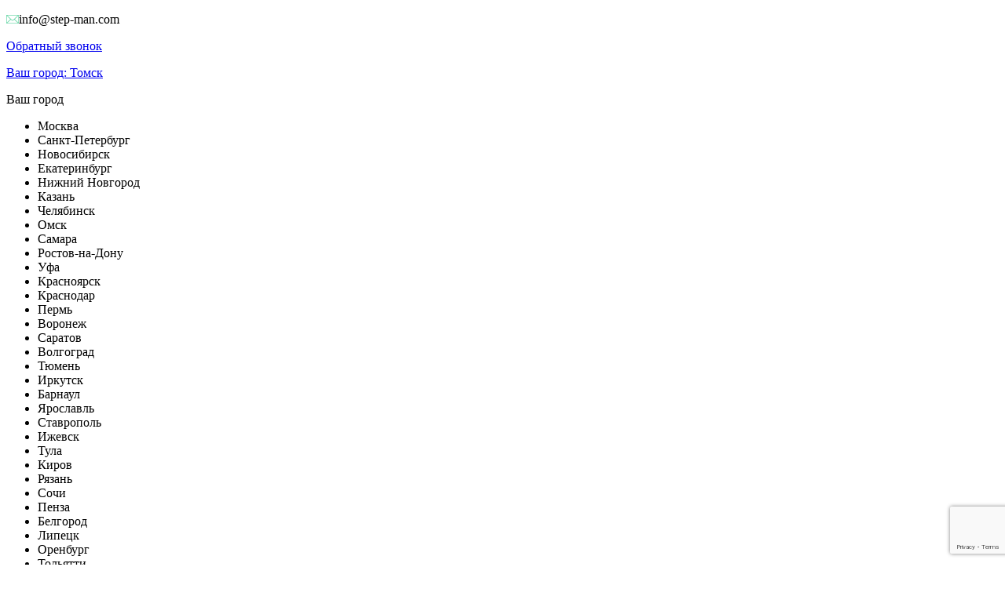

--- FILE ---
content_type: text/html; charset=UTF-8
request_url: https://tomsk.step-man.com/magazin/under-armour-scorpio-cherno-serye-s-krasnym-40-45/43/
body_size: 91706
content:
<!DOCTYPE html>
<html lang="ru-RU" prefix="og: http://ogp.me/ns#" itemscope="itemscope" itemtype="http://schema.org/WebPage">
<head>
<meta charset="UTF-8">
<meta name="viewport" content="width=device-width, initial-scale=1">
<link rel="profile" href="http://gmpg.org/xfn/11">
<link rel="pingback" href="https://tomsk.step-man.com/xmlrpc.php">

<title>Under Armour Scorpio черно-серые с красным, нейлон, мужские размер 43 — купить в Томске в интернет-магазине step-man.com</title>

<!-- This site is optimized with the Yoast SEO plugin v4.5 - https://yoast.com/wordpress/plugins/seo/ -->
<meta name="description" content="✅ Under Armour Scorpio черно-серые с красным, нейлон, мужские размер 43 — купить со скидкой 40% в интернет-магазине с бесплатной доставкой в Томске. ☎ 8 (800) 100-53-13 Успейте выбрать свою пару обуви!"/>
<meta name="robots" content="noodp"/>
<link rel="canonical" href="https://tomsk.step-man.com/magazin/under-armour-scorpio-cherno-serye-s-krasnym-40-45/" />
<meta property="og:locale" content="ru_RU" />
<meta property="og:type" content="article" />
<meta property="og:title" content="Under Armour Scorpio черно-серые с красным, нейлон, мужские размер 43 — купить в Томске в интернет-магазине step-man.com" />
<meta property="og:description" content="✅ Under Armour Scorpio черно-серые с красным, нейлон, мужские размер 43 — купить со скидкой 40% в интернет-магазине с бесплатной доставкой в Томске. ☎ 8 (800) 100-53-13 Успейте выбрать свою пару обуви!" />
<meta property="og:url" content="https://tomsk.step-man.com/magazin/under-armour-scorpio-cherno-serye-s-krasnym-40-45/" />
<meta property="og:site_name" content="step-man.com" />
<meta property="og:image" content="https://tomsk.step-man.com/wp-content/uploads/2020/07/631_6_1024.jpg" />
<meta property="og:image:width" content="1024" />
<meta property="og:image:height" content="682" />
<meta name="twitter:card" content="summary" />
<meta name="twitter:description" content="✅ Under Armour Scorpio черно-серые с красным, нейлон, мужские размер 43 — купить со скидкой 40% в интернет-магазине с бесплатной доставкой в Томске. ☎ 8 (800) 100-53-13 Успейте выбрать свою пару обуви!" />
<meta name="twitter:title" content="Under Armour Scorpio черно-серые с красным, нейлон, мужские размер 43 — купить в Томске в интернет-магазине step-man.com" />
<meta name="twitter:image" content="https://tomsk.step-man.com/wp-content/uploads/2020/07/631_6_1024.jpg" />
<!-- / Yoast SEO plugin. -->

		<script type="text/javascript">
			window._wpemojiSettings = {"baseUrl":"https:\/\/s.w.org\/images\/core\/emoji\/2.2.1\/72x72\/","ext":".png","svgUrl":"https:\/\/s.w.org\/images\/core\/emoji\/2.2.1\/svg\/","svgExt":".svg","source":{"concatemoji":"https:\/\/tomsk.step-man.com\/wp-includes\/js\/wp-emoji-release.min.js?ver=4.7.29"}};
			!function(t,a,e){var r,n,i,o=a.createElement("canvas"),l=o.getContext&&o.getContext("2d");function c(t){var e=a.createElement("script");e.src=t,e.defer=e.type="text/javascript",a.getElementsByTagName("head")[0].appendChild(e)}for(i=Array("flag","emoji4"),e.supports={everything:!0,everythingExceptFlag:!0},n=0;n<i.length;n++)e.supports[i[n]]=function(t){var e,a=String.fromCharCode;if(!l||!l.fillText)return!1;switch(l.clearRect(0,0,o.width,o.height),l.textBaseline="top",l.font="600 32px Arial",t){case"flag":return(l.fillText(a(55356,56826,55356,56819),0,0),o.toDataURL().length<3e3)?!1:(l.clearRect(0,0,o.width,o.height),l.fillText(a(55356,57331,65039,8205,55356,57096),0,0),e=o.toDataURL(),l.clearRect(0,0,o.width,o.height),l.fillText(a(55356,57331,55356,57096),0,0),e!==o.toDataURL());case"emoji4":return l.fillText(a(55357,56425,55356,57341,8205,55357,56507),0,0),e=o.toDataURL(),l.clearRect(0,0,o.width,o.height),l.fillText(a(55357,56425,55356,57341,55357,56507),0,0),e!==o.toDataURL()}return!1}(i[n]),e.supports.everything=e.supports.everything&&e.supports[i[n]],"flag"!==i[n]&&(e.supports.everythingExceptFlag=e.supports.everythingExceptFlag&&e.supports[i[n]]);e.supports.everythingExceptFlag=e.supports.everythingExceptFlag&&!e.supports.flag,e.DOMReady=!1,e.readyCallback=function(){e.DOMReady=!0},e.supports.everything||(r=function(){e.readyCallback()},a.addEventListener?(a.addEventListener("DOMContentLoaded",r,!1),t.addEventListener("load",r,!1)):(t.attachEvent("onload",r),a.attachEvent("onreadystatechange",function(){"complete"===a.readyState&&e.readyCallback()})),(r=e.source||{}).concatemoji?c(r.concatemoji):r.wpemoji&&r.twemoji&&(c(r.twemoji),c(r.wpemoji)))}(window,document,window._wpemojiSettings);
		</script>
		<style type="text/css">
img.wp-smiley,
img.emoji {
	display: inline !important;
	border: none !important;
	box-shadow: none !important;
	height: 1em !important;
	width: 1em !important;
	margin: 0 .07em !important;
	vertical-align: -0.1em !important;
	background: none !important;
	padding: 0 !important;
}
</style>
<link rel='stylesheet' id='siteorigin-panels-front-css'  href='https://tomsk.step-man.com/wp-content/plugins/siteorigin-panels/css/front.css?ver=2.4.25' type='text/css' media='all' />
<link rel='stylesheet' id='contact-form-7-css'  href='https://tomsk.step-man.com/wp-content/plugins/contact-form-7/includes/css/styles.css?ver=4.4.1' type='text/css' media='all' />
<link rel='stylesheet' id='woocommerce_prettyPhoto_css-css'  href='//tomsk.step-man.com/wp-content/plugins/woocommerce/assets/css/prettyPhoto.css?ver=2.6.14' type='text/css' media='all' />
<link rel='stylesheet' id='storefront-style-css'  href='https://tomsk.step-man.com/wp-content/themes/storefront/style.css?ver=4.7.29' type='text/css' media='all' />
<link rel='stylesheet' id='storefront-woocommerce-style-css'  href='https://tomsk.step-man.com/wp-content/themes/storefront/inc/woocommerce/css/woocommerce.css?ver=4.7.29' type='text/css' media='all' />
<script type="text/template" id="tmpl-variation-template">
	<div class="woocommerce-variation-description">
		{{{ data.variation.variation_description }}}
	</div>

	<div class="woocommerce-variation-price">
		{{{ data.variation.price_html }}}
	</div>

	<div class="woocommerce-variation-availability">
		{{{ data.variation.availability_html }}}
	</div>
</script>
<script type="text/template" id="tmpl-unavailable-variation-template">
	<p>Этот товар недоступен. Пожалуйста, выберите другую комбинацию.</p>
</script>
<script type='text/javascript' src='https://tomsk.step-man.com/wp-includes/js/jquery/jquery.js?ver=1.12.4'></script>
<script type='text/javascript' src='https://tomsk.step-man.com/wp-includes/js/jquery/jquery-migrate.min.js?ver=1.4.1'></script>
<meta name="generator" content="WordPress 4.7.29" />
<meta name="generator" content="WooCommerce 2.6.14" />
<script type="text/javascript">
 /* <![CDATA[ */
var buyone_ajax = {"ajaxurl":"https:\/\/tomsk.step-man.com\/wp-admin\/admin-ajax.php"}; 
 /* ]]> */
</script>
	<style type="text/css">
		/* @font-face { font-family: "Rubl Sign"; src: url(https://tomsk.step-man.com/wp-content/plugins/saphali-woocommerce-lite/ruble.eot); } */
		
		@font-face { font-family: "rub-arial-regular"; src: url("https://tomsk.step-man.com/wp-content/plugins/saphali-woocommerce-lite/ruble-simb.woff"), url("https://tomsk.step-man.com/wp-content/plugins/saphali-woocommerce-lite/ruble-simb.ttf");
		}
		span.rur {
			font-family: rub-arial-regular;
			text-transform: uppercase;
		}
		span.rur span { display: none; }

		/* span.rur { font-family: "Rubl Sign"; text-transform: uppercase;}
		span.rur:before {top: 0.06em;left: 0.55em;content: '\2013'; position: relative;} */
	</style>
		<script> var awd_admin_ajax_url = 'https://tomsk.step-man.com/wp-admin/admin-ajax.php'; </script>

<!-- Saphali Lite Version -->
<meta name="generator" content="Saphali Lite 1.6.4" />

<link rel="icon" href="https://tomsk.step-man.com/wp-content/uploads/2016/04/cropped-143055-32x32.jpg" sizes="32x32" />
<link rel="icon" href="https://tomsk.step-man.com/wp-content/uploads/2016/04/cropped-143055-192x192.jpg" sizes="192x192" />
<link rel="apple-touch-icon-precomposed" href="https://tomsk.step-man.com/wp-content/uploads/2016/04/cropped-143055-180x180.jpg" />
<meta name="msapplication-TileImage" content="https://tomsk.step-man.com/wp-content/uploads/2016/04/cropped-143055-270x270.jpg" />
<script type="text/javascript" src="/wp-content/themes/storefront/js/sdmenu.js"></script>
<script type="text/javascript" src="/wp-content/themes/storefront/js/magnify-custom.js"></script>
<meta name="theme-color" content="#45cd92">

<script type="text/javascript" >
		jQuery(function ($) {

    size_li = $("#products_js li").size();
    x=4;
    $('#models-btn_js').click(function () {
        if ($(this).attr("aria-expanded") == "false") { 
          $(this).attr("aria-expanded", "true");
          $("#models-btn_js span").text("Скрыть");
          x = size_li;
          $(".models-btn svg").attr("style", "transform: rotate(180deg)");
          $('#products_js li:lt('+x+')').slideDown(1000)
        } else {
          $("#models-btn_js span").text("Показать ещё");
          $(this).attr("aria-expanded", "false");
          $(".models-btn svg").attr("style", "transform: rotate(0deg)");
          x = 4;
          $('#products_js li').not(':lt('+x+')').hide(1000);
        }
    });
	});
</script>

<style>
    .products_js {
      border: 4px solid #45cd91;
      overflow: hidden;
    }

    #products_js li{ display:none;
    }

    #products_js li:nth-child(-n+4) {
      display: list-item;
    }

    .models {
      position: relative;
    }

    .models__desc {
      text-transform: uppercase;
      text-align: center;
      position: absolute;
      color: #626262;
      background: #fff;
      font-weight: bold;
      padding: 10px 20px;
      left: 50%;
      top: 0;
      transform: translate(-50%, -50%);
    }

    .models-line {
      background: #e5e5e5;
      height: 4px;
      flex: 1;
      position: relative;
    }

    .models-line:first-of-type::before {
      content: "";
      height: 4px;
      width: 20px;
      background: #e5e5e5;
      position: absolute;
      left: calc(100% - 4px);
      top: 6px;
      transform: rotate(45deg);
    }

    .models-line:last-of-type::before {
      content: "";
      height: 4px;
      width: 20px;
      background: #e5e5e5;
      position: absolute;
      right: calc(100% - 4px);
      top: 6px;
      transform: rotate(-45deg);
    }

    .models-btn {
      margin: 0 40px;
      display: flex;
      align-items: center;
    }

    .models-btn svg {
      transition: all 0.5s ease;
      margin: 0 0 0 10px;
    }
</style>

</head>




<body class="paged product-template-default single single-product postid-23802 paged-43 single-paged-43 woocommerce woocommerce-page left-sidebar woocommerce-active">
<div id="page" class="hfeed site">
	<div class='planka'>
<div class="col-full">
<p class="left_block"><img src='/wp-content/uploads/2017/02/mail.png'>info@step-man.com</p>
<p class="callback"><a href="#callback">Обратный звонок</a></p>
<p class='right_block'><a href="#city-up" class="sel-city">Ваш город: 
<span class="city-cur">Томск</span>
</a></p>
<div class="city-mod">
<div class="city-inner">
<div class="city-close_order"></div>
<div class="city-heading">Ваш город</div>
<ul class="city-listing">
<li class="city-item" data-city="https://step-man.com">Москва</li>
<li class="city-item" data-city="https://spb.step-man.com">Санкт-Петербург</li>
<li class="city-item" data-city="https://novosibirsk.step-man.com">Новосибирск</li>
<li class="city-item" data-city="https://ekaterinburg.step-man.com">Екатеринбург</li>
<li class="city-item" data-city="https://nizhnyi-novgorod.step-man.com">Нижний Новгород</li>
<li class="city-item" data-city="https://kazan.step-man.com">Казань</li>
<li class="city-item" data-city="https://chelyabinsk.step-man.com">Челябинск</li>
<li class="city-item" data-city="https://omsk.step-man.com">Омск</li>
<li class="city-item" data-city="https://samara.step-man.com">Самара</li>
<li class="city-item" data-city="https://rostov-na-donu.step-man.com">Ростов-на-Дону</li>
<li class="city-item" data-city="https://ufa.step-man.com">Уфа</li>
<li class="city-item" data-city="https://krasnoyarsk.step-man.com">Красноярск</li>
<li class="city-item" data-city="https://krasnodar.step-man.com">Краснодар</li>
<li class="city-item" data-city="https://perm.step-man.com">Пермь</li>
<li class="city-item" data-city="https://voronezh.step-man.com">Воронеж</li>
<li class="city-item" data-city="https://saratov.step-man.com">Саратов</li>
<li class="city-item" data-city="https://volgograd.step-man.com">Волгоград</li>
<li class="city-item" data-city="https://tumen.step-man.com">Тюмень</li>
<li class="city-item" data-city="https://irkutsk.step-man.com">Иркутск</li>
<li class="city-item" data-city="https://barnaul.step-man.com">Барнаул</li>
<li class="city-item" data-city="https://yaroslavl.step-man.com">Ярославль</li>
<li class="city-item" data-city="https://stavropol.step-man.com">Ставрополь</li>
<li class="city-item" data-city="https://izhevsk.step-man.com">Ижевск</li>
<li class="city-item" data-city="https://tula.step-man.com">Тула</li>
<li class="city-item" data-city="https://kirov.step-man.com">Киров</li>
<li class="city-item" data-city="https://ryazan.step-man.com">Рязань</li>
<li class="city-item" data-city="https://sochi.step-man.com">Сочи</li>
<li class="city-item" data-city="https://penza.step-man.com">Пенза</li>
<li class="city-item" data-city="https://belgorod.step-man.com">Белгород</li>
<li class="city-item" data-city="https://lipetsk.step-man.com">Липецк</li>
<li class="city-item" data-city="https://orenburg.step-man.com">Оренбург</li>
<li class="city-item" data-city="https://tolyatti.step-man.com">Тольятти</li>
<li class="city-item" data-city="https://kemerovo.step-man.com">Кемерово</li>
<li class="city-item" data-city="https://tomsk.step-man.com">Томск</li>
<li class="city-item" data-city="https://tver.step-man.com">Тверь</li>
<li class="city-item" data-city="https://bryansk.step-man.com">Брянск</li>
<li class="city-item" data-city="https://cheboksary.step-man.com">Чебоксары</li>
<li class="city-item" data-city="https://kursk.step-man.com">Курск</li>
<li class="city-item" data-city="https://kaluga.step-man.com">Калуга</li>
<li class="city-item" data-city="https://ulyanovsk.step-man.com">Ульяновск</li>
</ul>
</div>
</div>
</div>
</div>
	
	<header id="masthead" class="site-header" role="banner" >
	<div class="col-full">

					<a class="skip-link screen-reader-text" href="#site-navigation">Перейти к навигации</a>
		<a class="skip-link screen-reader-text" href="#content">Перейти к содержимому</a>
					<div class="site-branding">
				<p class="site-title"><a href="https://tomsk.step-man.com/" rel="home">step-man.com</a></p>
									<p class="site-description">Интернет-магазин спортивной обуви от ведущих брендов</p>
								</div>
		
		<div class='phone'><a href="tel:88001005313">8 (800) 100-53-13</a><br><a href="tel:89779083951">8 (977) 908-39-51</a><a href="https://wa.me/79779083951" class="whatsapp-link"><img src="/wp-content/themes/storefront/images/whatsapp-link.png" class="whatsapp-img"></a></div>

				<ul class="site-header-cart menu">
			<li class="">
			<div class="cart-content">
							<a href="https://tomsk.step-man.com/cart/" title="Посмотреть вашу корзину">
			      <img src='/wp-content/themes/storefront/images/cart.png' class='img_cart'><span class="img_cart"></span><span class="cart-header">Корзина</span>
      <span class='radius_count'>0</span>
			  
			</a>
						</div>
			</li>
			<li>
				<div class="widget woocommerce widget_shopping_cart"><div class="widget_shopping_cart_content"></div></div>			</li>
		</ul>
					<div class="site-search">
				<div class="widget woocommerce widget_product_search">
<form role="search" method="get" class="woocommerce-product-search" action="https://tomsk.step-man.com/">
	<label class="screen-reader-text" for="woocommerce-product-search-field">Искать:</label>
	<input type="text" id="woocommerce-product-search-field" class="search-field" placeholder="Более 1000 пар на выбор..." value="" name="s" title="Искать:" />
	<input type="submit" class='submit_search' value />
	<input type="hidden" name="post_type" value="product" />
</form>
</div>			</div>
				<nav id="site-navigation" class="main-navigation" role="navigation" aria-label="Основная навигация">
		<button class="menu-toggle" aria-controls="primary-navigation" aria-expanded="false">Навигация</button>
			<div class="primary-navigation"><ul id="menu-menyu" class="menu"><li id="menu-item-278" class="menu-item menu-item-type-post_type menu-item-object-page current_page_parent menu-item-278"><a href="https://tomsk.step-man.com/magazin/">Каталог</a></li>
<li id="menu-item-3593" class="menu-item menu-item-type-post_type menu-item-object-page menu-item-3593"><a href="https://tomsk.step-man.com/akcii/">Акции Скидки</a></li>
<li id="menu-item-276" class="menu-item menu-item-type-post_type menu-item-object-page menu-item-276"><a href="https://tomsk.step-man.com/dostavka-2/">Доставка и оплата</a></li>
<li id="menu-item-275" class="menu-item menu-item-type-post_type menu-item-object-page menu-item-275"><a href="https://tomsk.step-man.com/vozvrat-i-obmen/">Возврат и обмен</a></li>
<li id="menu-item-320" class="menu-item menu-item-type-post_type menu-item-object-page menu-item-320"><a href="https://tomsk.step-man.com/tablica-razmerov/">Как выбрать размер</a></li>
<li id="menu-item-274" class="menu-item menu-item-type-post_type menu-item-object-page menu-item-274"><a href="https://tomsk.step-man.com/kontakty/">Контакты</a></li>
</ul></div><div class="handheld-navigation"><ul id="menu-menyu-1" class="menu"><li class="menu-item menu-item-type-post_type menu-item-object-page current_page_parent menu-item-278"><a href="https://tomsk.step-man.com/magazin/">Каталог</a></li>
<li class="menu-item menu-item-type-post_type menu-item-object-page menu-item-3593"><a href="https://tomsk.step-man.com/akcii/">Акции Скидки</a></li>
<li class="menu-item menu-item-type-post_type menu-item-object-page menu-item-276"><a href="https://tomsk.step-man.com/dostavka-2/">Доставка и оплата</a></li>
<li class="menu-item menu-item-type-post_type menu-item-object-page menu-item-275"><a href="https://tomsk.step-man.com/vozvrat-i-obmen/">Возврат и обмен</a></li>
<li class="menu-item menu-item-type-post_type menu-item-object-page menu-item-320"><a href="https://tomsk.step-man.com/tablica-razmerov/">Как выбрать размер</a></li>
<li class="menu-item menu-item-type-post_type menu-item-object-page menu-item-274"><a href="https://tomsk.step-man.com/kontakty/">Контакты</a></li>
</ul></div>		</nav><!-- #site-navigation -->
				<nav class="secondary-navigation" role="navigation" aria-label="Дополнительная навигация">
					</nav><!-- #site-navigation -->
		
		</div>
	</header>


		
	<!-- #masthead -->

	
	<div id="content" class="site-content" tabindex="-1">
		<div class="col-full">

		
<p id="breadcrumbs" class="woocommerce-breadcrumb"><span xmlns:v="http://rdf.data-vocabulary.org/#"><span typeof="v:Breadcrumb"><a href="https://tomsk.step-man.com/" rel="v:url" property="v:title">Главная</a> <img src="/wp-content/plugins/woocommerce/assets/images/bread.png"> <span rel="v:child" typeof="v:Breadcrumb"><a href="https://tomsk.step-man.com/magazin/" rel="v:url" property="v:title">Товары</a> <img src="/wp-content/plugins/woocommerce/assets/images/bread.png"> <span rel="v:child" typeof="v:Breadcrumb"><a href="https://tomsk.step-man.com/product-category/under-armour/" rel="v:url" property="v:title">Кроссовки Under Armour</a> <img src="/wp-content/plugins/woocommerce/assets/images/bread.png"> <strong class="breadcrumb_last">Under Armour Scorpio черно-серые с  красным, нейлон, мужские</strong></span></span></span></span></p>

			<div id="primary" class="content-area">
			<main id="main" class="site-main" role="main">
	    	
		
			

<div itemscope itemtype="http://schema.org/Product" id="product-23802" class="post-23802 product type-product status-publish has-post-thumbnail first outofstock shipping-taxable purchasable product-type-variable has-default-attributes has-children">

	<div class="images">
	<a href="https://tomsk.step-man.com/wp-content/uploads/2020/07/631_6_1024.jpg" itemprop="image" class="woocommerce-main-image zoom" title="" data-rel="prettyPhoto[product-gallery]"><img width="500" height="333" src="https://tomsk.step-man.com/wp-content/uploads/2020/07/631_6_1024-500x333.jpg" class="attachment-shop_single size-shop_single wp-post-image" srcset="https://tomsk.step-man.com/wp-content/uploads/2020/07/631_6_1024-500x333.jpg 500w, https://tomsk.step-man.com/wp-content/uploads/2020/07/631_6_1024-300x200.jpg 300w, https://tomsk.step-man.com/wp-content/uploads/2020/07/631_6_1024.jpg 1024w, https://tomsk.step-man.com/wp-content/uploads/2020/07/631_6_1024-120x80.jpg 120w, https://tomsk.step-man.com/wp-content/uploads/2020/07/631_6_1024-272x182.jpg 272w" sizes="(max-width: 500px) 100vw, 500px" /></a>	<div class="thumbnails columns-4"><a href="https://tomsk.step-man.com/wp-content/uploads/2020/07/17177_7_1024.jpg" class="zoom first" title="" data-rel="prettyPhoto[product-gallery]"><img width="120" height="80" src="https://tomsk.step-man.com/wp-content/uploads/2020/07/17177_7_1024-120x80.jpg" class="attachment-shop_thumbnail size-shop_thumbnail" caption="" url="https://tomsk.step-man.com/wp-content/uploads/2020/07/17177_7_1024.jpg" srcset="https://tomsk.step-man.com/wp-content/uploads/2020/07/17177_7_1024-120x80.jpg 120w, https://tomsk.step-man.com/wp-content/uploads/2020/07/17177_7_1024-300x200.jpg 300w, https://tomsk.step-man.com/wp-content/uploads/2020/07/17177_7_1024.jpg 1024w, https://tomsk.step-man.com/wp-content/uploads/2020/07/17177_7_1024-500x333.jpg 500w, https://tomsk.step-man.com/wp-content/uploads/2020/07/17177_7_1024-272x182.jpg 272w" sizes="(max-width: 120px) 100vw, 120px" /></a></div>
	</div>

	<div class="summary entry-summary">

		<h1 itemprop="name" class="product_title entry-title">Under Armour Scorpio черно-серые с  красным, нейлон, мужские Размер 43</h1><div itemprop="offers" itemscope itemtype="http://schema.org/Offer">

	<p class="price"><span class="woocommerce-Price-amount amount">6,670.0<span class="woocommerce-Price-currencySymbol"> ₽</span></span></p>

	<meta itemprop="price" content="6670" />
	<meta itemprop="priceCurrency" content="RUB" />
	<link itemprop="availability" href="http://schema.org/OutOfStock" />

</div>

		<span class="sku_wrapper">Артикул: <span class="sku" itemprop="sku">23802</span></span>

<div class="availability-outofstock"><span>Нет в наличии</span></div><div itemprop="description">
	<p>Производитель: Under Armour<br />
Модель: Scorpio<br />
Пол: мужские, подростковые<br />
Размерный ряд: 40-45<br />
Цвет кроссовок: черный, серый, красный<br />
Внешний материал: нейлон<br />
Внутренний материал: текстиль<br />
Материал подошвы: резина</p>
</div>

<script type="text/javascript">
    var product_variations_23802 = [{"variation_id":23803,"variation_is_visible":true,"variation_is_active":true,"is_purchasable":true,"display_price":6670,"display_regular_price":6670,"attributes":{"attribute_pa_razmer":""},"image_src":"","image_link":"","image_title":"","image_alt":"","image_caption":"","image_srcset":"","image_sizes":"","price_html":"","availability_html":"<p class=\"stock out-of-stock\">\u041d\u0435\u0442 \u0432 \u043d\u0430\u043b\u0438\u0447\u0438\u0438<\/p>","sku":"23802","weight":" g","dimensions":"","min_qty":1,"max_qty":null,"backorders_allowed":false,"is_in_stock":false,"is_downloadable":false,"is_virtual":false,"is_sold_individually":"no","variation_description":""}];
</script>

<form class="variations_form cart" method="post" enctype='multipart/form-data' data-product_id="23802" data-product_variations="[{&quot;variation_id&quot;:23803,&quot;variation_is_visible&quot;:true,&quot;variation_is_active&quot;:true,&quot;is_purchasable&quot;:true,&quot;display_price&quot;:6670,&quot;display_regular_price&quot;:6670,&quot;attributes&quot;:{&quot;attribute_pa_razmer&quot;:&quot;&quot;},&quot;image_src&quot;:&quot;&quot;,&quot;image_link&quot;:&quot;&quot;,&quot;image_title&quot;:&quot;&quot;,&quot;image_alt&quot;:&quot;&quot;,&quot;image_caption&quot;:&quot;&quot;,&quot;image_srcset&quot;:&quot;&quot;,&quot;image_sizes&quot;:&quot;&quot;,&quot;price_html&quot;:&quot;&quot;,&quot;availability_html&quot;:&quot;&lt;p class=\&quot;stock out-of-stock\&quot;&gt;\u041d\u0435\u0442 \u0432 \u043d\u0430\u043b\u0438\u0447\u0438\u0438&lt;\/p&gt;&quot;,&quot;sku&quot;:&quot;23802&quot;,&quot;weight&quot;:&quot; g&quot;,&quot;dimensions&quot;:&quot;&quot;,&quot;min_qty&quot;:1,&quot;max_qty&quot;:null,&quot;backorders_allowed&quot;:false,&quot;is_in_stock&quot;:false,&quot;is_downloadable&quot;:false,&quot;is_virtual&quot;:false,&quot;is_sold_individually&quot;:&quot;no&quot;,&quot;variation_description&quot;:&quot;&quot;}]">
				<div class="single_variation_wrap" style="display:none;">
			
			<div class="single_variation"></div>

			<div class="variations_button">
				<div class="quantity">
	<input type="number" step="1" min="" max="" name="quantity" value="1" title="Кол-во" class="input-text qty text" size="4" pattern="[0-9]*" inputmode="numeric" />
</div>
				<button type="submit" class="single_add_to_cart_button button alt">Добавить в корзину</button>
			</div>

			<input type="hidden" name="add-to-cart" value="23802" />
			<input type="hidden" name="product_id" value="23802" />
			<input type="hidden" name="variation_id" value="" />

					</div>

		
	<span class="razmer_span">Размер</span><select class="razmer_267"><option value="ross" class="select">Российский</option><option value="evrop">Европейский</option><option value="sant">Сантиметры</option><option value="americ">Американский</option></select>		<table class="variations" cellspacing="0">
		<tbody>
							<tr>
					<td class="value"><fieldset>
											<input type="radio" value="rus-40eur-41sm-26us-9"  id="pa_razmer0" name="attribute_pa_razmer"><label for="pa_razmer0">40</label><input type="radio" value="rus-41eur-42sm-26-5us-8-5"  id="pa_razmer1" name="attribute_pa_razmer"><label for="pa_razmer1">41</label><input type="radio" value="rus-42eur-43sm-27-5us-9-5"  id="pa_razmer2" name="attribute_pa_razmer"><label for="pa_razmer2">42</label><input type="radio" value="rus-43eur-44sm-28us-10"  id="pa_razmer3" name="attribute_pa_razmer"><label for="pa_razmer3">43</label><input type="radio" value="rus-44eur-45sm-29us-11"  id="pa_razmer4" name="attribute_pa_razmer"><label for="pa_razmer4">44</label><input type="radio" value="rus-45eur-46sm-29-5us-12"  id="pa_razmer5" name="attribute_pa_razmer"><label for="pa_razmer5">45</label>									</fieldset> </td>
				</tr>
							</tbody>
	</table>

		<table class="razmer_table"><tr><td>RUS</td><td>EUR</td><td>СМ</td><td>US</td></tr><tr><td class="rus"> - </td><td class="eur"> - </td><td class="sm"> - </td><td class="amer"> - </td></tr></table><p><a href="/tablica-razmerov/" class="link_op">Как определить свой размер</a></p>
</form>

<div class="product_meta">

	




	
	
</div>


	</div><!-- .summary -->

	
	<div class="woocommerce-tabs wc-tabs-wrapper">
		<ul class="tabs wc-tabs">
							<li class="description_tab">
					<a href="#tab-description">Описание</a>
				</li>
							<li class="additional_information_tab">
					<a href="#tab-additional_information">Характеристики</a>
				</li>
							<li class="reviews_tab">
					<a href="#tab-reviews">Отзывы  (0)</a>
				</li>
					</ul>
					<div class="woocommerce-Tabs-panel woocommerce-Tabs-panel--description panel entry-content wc-tab" id="tab-description">
				


  <h2>Наш сервис</h2>

<ul>
<li>Бесплатная доставка в Томске!</li>
<li>Гарантия качества всех товаров!</li>
<li>Соответствие модели с фотографией на сайте!</li>
<li>Скидка 300 руб. на следующую покупку!</li>
</ul>			</div>
					<div class="woocommerce-Tabs-panel woocommerce-Tabs-panel--additional_information panel entry-content wc-tab" id="tab-additional_information">
				
	<h2>Характеристики</h2>

<table class="shop_attributes">

	
		
		
	
			<tr class="">
			<th>Размеры</th>
			<td><p>40, 41, 42, 43, 44, 45</p>
</td>
		</tr>
			<tr class="alt">
			<th>Бренд</th>
			<td><p>Under Armour</p>
</td>
		</tr>
			<tr class="">
			<th>Цвет</th>
			<td><p>Красный, Серый, Черный</p>
</td>
		</tr>
			<tr class="alt">
			<th>Материал</th>
			<td><p>Нейлон</p>
</td>
		</tr>
			<tr class="">
			<th>Модель</th>
			<td><p>Кроссовки, Легкие, Модные, Низкие</p>
</td>
		</tr>
			<tr class="alt">
			<th>Назначение</th>
			<td><p>Бег, Повседневные, Теннис, Фитнес, Ходьба</p>
</td>
		</tr>
			<tr class="">
			<th>Пол</th>
			<td><p>Для мальчиков, Мужские, Подростковые</p>
</td>
		</tr>
			<tr class="alt">
			<th>Сезон</th>
			<td><p>Весна, Лето, Осень</p>
</td>
		</tr>
	
</table>
			</div>
					<div class="woocommerce-Tabs-panel woocommerce-Tabs-panel--reviews panel entry-content wc-tab" id="tab-reviews">
				<div id="reviews" class="woocommerce-Reviews">
	<div id="comments">
		<h2 class="woocommerce-Reviews-title">Обзоры</h2>

		
			<p class="woocommerce-noreviews">Отзывов пока нет.</p>

			</div>

	
		<div id="review_form_wrapper">
			<div id="review_form">
					<div id="respond" class="comment-respond">
		<h3 id="reply-title" class="comment-reply-title">Будьте первым, кто оставил отзыв на &ldquo;Under Armour Scorpio черно-серые с  красным, нейлон, мужские&rdquo; <small><a rel="nofollow" id="cancel-comment-reply-link" href="/magazin/under-armour-scorpio-cherno-serye-s-krasnym-40-45/43/#respond" style="display:none;">Отменить ответ</a></small></h3>			<form action="https://tomsk.step-man.com/wp-comments-post.php" method="post" id="commentform" class="comment-form" novalidate>
				<p class="comment-notes"><span id="email-notes">Ваш e-mail не будет опубликован.</span> Обязательные поля помечены <span class="required">*</span></p><p class="comment-form-rating"><label for="rating">Ваша оценка</label><select name="rating" id="rating" aria-required="true" required>
							<option value="">Оценка&hellip;</option>
							<option value="5">Отлично</option>
							<option value="4">Хорошо</option>
							<option value="3">Средне</option>
							<option value="2">Неплохо</option>
							<option value="1">Плохо</option>
						</select></p><p class="comment-form-comment"><label for="comment">Ваш отзыв <span class="required">*</span></label><textarea id="comment" name="comment" cols="45" rows="8" aria-required="true" required></textarea></p><p class="comment-form-author"><label for="author">Имя <span class="required">*</span></label> <input id="author" name="author" type="text" value="" size="30" aria-required="true" required /></p>
<p class="comment-form-email"><label for="email">Email <span class="required">*</span></label> <input id="email" name="email" type="email" value="" size="30" aria-required="true" required /></p>
<p class="form-submit"><input name="submit" type="submit" id="submit" class="submit" value="Отправить" /> <input type='hidden' name='comment_post_ID' value='23802' id='comment_post_ID' />
<input type='hidden' name='comment_parent' id='comment_parent' value='0' />
</p>			</form>
			</div><!-- #respond -->
				</div>
		</div>

	
	<div class="clear"></div>
</div>
			</div>
			</div>


	<div class="related products">

		<h2>Похожие товары</h2>

		<ul class="products">

			
				<li class="post-1905 product type-product status-publish has-post-thumbnail first instock shipping-taxable purchasable product-type-variable has-default-attributes has-children">
	<a href="https://tomsk.step-man.com/magazin/new-balance-996-bezhevye-s-serym-35-44/#content" class="woocommerce-LoopProduct-link"><div class="vb magnify-wrapper"><img width="400" height="300" src="https://tomsk.step-man.com/wp-content/uploads/2016/06/1809e3565-400x300.jpg" class="attachment-shop_catalog size-shop_catalog wp-post-image" srcset="https://tomsk.step-man.com/wp-content/uploads/2016/06/1809e3565-400x300.jpg 400w, https://tomsk.step-man.com/wp-content/uploads/2016/06/1809e3565-300x225.jpg 300w, https://tomsk.step-man.com/wp-content/uploads/2016/06/1809e3565-167x125.jpg 167w, https://tomsk.step-man.com/wp-content/uploads/2016/06/1809e3565.jpg 800w" sizes="(max-width: 400px) 100vw, 400px" /></div></a><div class="title_item"><span><a href="https://tomsk.step-man.com/magazin/new-balance-996-bezhevye-s-serym-35-44/" class="woocommerce-LoopProduct-link">Кроссовки New Balance 996</a></span></div><span class="additional-category"></span>

	<span class="price"><span class="woocommerce-Price-amount amount">5,930.0<span class="woocommerce-Price-currencySymbol"> ₽</span></span></span>
<div class="button267_hover">
            <a class="clickBuyButton button21" href="#" data-productid="1905">Купить в 1 клик</a>

            <p>Доступные размеры:</p><ul class="list-sizes"><li><a class="list-sizes__link" href="https://tomsk.step-man.com/magazin/new-balance-996-bezhevye-s-serym-35-44/35/">35</a></li><li><a class="list-sizes__link" href="https://tomsk.step-man.com/magazin/new-balance-996-bezhevye-s-serym-35-44/36/">36</a></li><li><a class="list-sizes__link" href="https://tomsk.step-man.com/magazin/new-balance-996-bezhevye-s-serym-35-44/37/">37</a></li><li><a class="list-sizes__link" href="https://tomsk.step-man.com/magazin/new-balance-996-bezhevye-s-serym-35-44/38/">38</a></li><li><a class="list-sizes__link" href="https://tomsk.step-man.com/magazin/new-balance-996-bezhevye-s-serym-35-44/39/">39</a></li><li><a class="list-sizes__link" href="https://tomsk.step-man.com/magazin/new-balance-996-bezhevye-s-serym-35-44/40/">40</a></li><li><a class="list-sizes__link" href="https://tomsk.step-man.com/magazin/new-balance-996-bezhevye-s-serym-35-44/41/">41</a></li><li><a class="list-sizes__link" href="https://tomsk.step-man.com/magazin/new-balance-996-bezhevye-s-serym-35-44/42/">42</a></li><li><a class="list-sizes__link" href="https://tomsk.step-man.com/magazin/new-balance-996-bezhevye-s-serym-35-44/43/">43</a></li></ul></div></li>

			
				<li class="post-10627 product type-product status-publish has-post-thumbnail  instock shipping-taxable purchasable product-type-variable has-default-attributes has-children">
	<a href="https://tomsk.step-man.com/magazin/munchen-grey-serye/#content" class="woocommerce-LoopProduct-link"><div class="vb magnify-wrapper"><img width="500" height="269" src="https://tomsk.step-man.com/wp-content/uploads/2018/12/2362234254-500x269.jpg" class="attachment-shop_catalog size-shop_catalog wp-post-image" srcset="https://tomsk.step-man.com/wp-content/uploads/2018/12/2362234254-500x269.jpg 500w, https://tomsk.step-man.com/wp-content/uploads/2018/12/2362234254-300x161.jpg 300w, https://tomsk.step-man.com/wp-content/uploads/2018/12/2362234254-120x65.jpg 120w, https://tomsk.step-man.com/wp-content/uploads/2018/12/2362234254.jpg 742w" sizes="(max-width: 500px) 100vw, 500px" /></div></a><div class="title_item"><span><a href="https://tomsk.step-man.com/magazin/munchen-grey-serye/" class="woocommerce-LoopProduct-link">Adidas Munchen  серые (40-44)</a></span></div><span class="additional-category"></span>

	<span class="price"><span class="woocommerce-Price-amount amount">6,040.0<span class="woocommerce-Price-currencySymbol"> ₽</span></span></span>
<div class="button267_hover">
            <a class="clickBuyButton button21" href="#" data-productid="10627">Купить в 1 клик</a>

            <p>Доступные размеры:</p><ul class="list-sizes"><li><a class="list-sizes__link" href="https://tomsk.step-man.com/magazin/munchen-grey-serye/40/">40</a></li><li><a class="list-sizes__link" href="https://tomsk.step-man.com/magazin/munchen-grey-serye/41/">41</a></li><li><a class="list-sizes__link" href="https://tomsk.step-man.com/magazin/munchen-grey-serye/42/">42</a></li><li><a class="list-sizes__link" href="https://tomsk.step-man.com/magazin/munchen-grey-serye/43/">43</a></li><li><a class="list-sizes__link" href="https://tomsk.step-man.com/magazin/munchen-grey-serye/44/">44</a></li><li><a class="list-sizes__link" href="https://tomsk.step-man.com/magazin/munchen-grey-serye/45/">45</a></li></ul></div></li>

			
				<li class="post-12190 product type-product status-publish has-post-thumbnail  instock shipping-taxable purchasable product-type-variable has-default-attributes has-children">
	<a href="https://tomsk.step-man.com/magazin/adidas-hamburg-blackyellow/#content" class="woocommerce-LoopProduct-link"><div class="vb magnify-wrapper"><img width="500" height="500" src="https://tomsk.step-man.com/wp-content/uploads/2019/01/adidas-hamburg-blackyellow-500x299.jpg" class="attachment-shop_catalog size-shop_catalog wp-post-image" srcset="https://tomsk.step-man.com/wp-content/uploads/2019/01/adidas-hamburg-blackyellow-500x299.jpg 500w, https://tomsk.step-man.com/wp-content/uploads/2019/01/adidas-hamburg-blackyellow-150x89.jpg 150w, https://tomsk.step-man.com/wp-content/uploads/2019/01/adidas-hamburg-blackyellow-300x179.jpg 300w, https://tomsk.step-man.com/wp-content/uploads/2019/01/adidas-hamburg-blackyellow-120x71.jpg 120w" sizes="(max-width: 500px) 100vw, 500px" /></div></a><div class="title_item"><span><a href="https://tomsk.step-man.com/magazin/adidas-hamburg-blackyellow/" class="woocommerce-LoopProduct-link">Кроссовки Adidas Hamburg Black</a></span></div><span class="additional-category"></span>

	<span class="price"><span class="woocommerce-Price-amount amount">6,040.0<span class="woocommerce-Price-currencySymbol"> ₽</span></span></span>
<div class="button267_hover">
            <a class="clickBuyButton button21" href="#" data-productid="12190">Купить в 1 клик</a>

            <p>Доступные размеры:</p><ul class="list-sizes"><li><a class="list-sizes__link" href="https://tomsk.step-man.com/magazin/adidas-hamburg-blackyellow/39/">39</a></li><li><a class="list-sizes__link" href="https://tomsk.step-man.com/magazin/adidas-hamburg-blackyellow/40/">40</a></li><li><a class="list-sizes__link" href="https://tomsk.step-man.com/magazin/adidas-hamburg-blackyellow/41/">41</a></li><li><a class="list-sizes__link" href="https://tomsk.step-man.com/magazin/adidas-hamburg-blackyellow/42/">42</a></li><li><a class="list-sizes__link" href="https://tomsk.step-man.com/magazin/adidas-hamburg-blackyellow/43/">43</a></li><li><a class="list-sizes__link" href="https://tomsk.step-man.com/magazin/adidas-hamburg-blackyellow/44/">44</a></li></ul></div></li>

			
				<li class="post-146 product type-product status-publish has-post-thumbnail last instock shipping-taxable purchasable product-type-variable has-default-attributes has-children">
	<a href="https://tomsk.step-man.com/magazin/nike-air-max-90-vt-muzhskiezhenskie-chernye-36-46/#content" class="woocommerce-LoopProduct-link"><div class="vb magnify-wrapper"><img width="250" height="145" src="https://tomsk.step-man.com/wp-content/uploads/2016/04/23434962.fgp3re83id-e1466621838779-250x145.png" class="attachment-shop_catalog size-shop_catalog wp-post-image" srcset="https://tomsk.step-man.com/wp-content/uploads/2016/04/23434962.fgp3re83id-e1466621838779-250x145.png 250w, https://tomsk.step-man.com/wp-content/uploads/2016/04/23434962.fgp3re83id-e1466621838779-300x175.png 300w, https://tomsk.step-man.com/wp-content/uploads/2016/04/23434962.fgp3re83id-e1466621838779-120x70.png 120w, https://tomsk.step-man.com/wp-content/uploads/2016/04/23434962.fgp3re83id-e1466621838779-400x233.png 400w, https://tomsk.step-man.com/wp-content/uploads/2016/04/23434962.fgp3re83id-e1466621838779.png 775w" sizes="(max-width: 250px) 100vw, 250px" /></div></a><div class="title_item"><span><a href="https://tomsk.step-man.com/magazin/nike-air-max-90-vt-muzhskiezhenskie-chernye-36-46/" class="woocommerce-LoopProduct-link">Nike Air Max 90 VT, черные, замша, женские, мужские</a></span></div><span class="additional-category"></span>

	<span class="price"><span class="woocommerce-Price-amount amount">5,830.0<span class="woocommerce-Price-currencySymbol"> ₽</span></span></span>
<div class="button267_hover">
            <a class="clickBuyButton button21" href="#" data-productid="146">Купить в 1 клик</a>

            <p>Доступные размеры:</p><ul class="list-sizes"><li><a class="list-sizes__link" href="https://tomsk.step-man.com/magazin/nike-air-max-90-vt-muzhskiezhenskie-chernye-36-46/36/">36</a></li><li><a class="list-sizes__link" href="https://tomsk.step-man.com/magazin/nike-air-max-90-vt-muzhskiezhenskie-chernye-36-46/37/">37</a></li><li><a class="list-sizes__link" href="https://tomsk.step-man.com/magazin/nike-air-max-90-vt-muzhskiezhenskie-chernye-36-46/38/">38</a></li><li><a class="list-sizes__link" href="https://tomsk.step-man.com/magazin/nike-air-max-90-vt-muzhskiezhenskie-chernye-36-46/39/">39</a></li><li><a class="list-sizes__link" href="https://tomsk.step-man.com/magazin/nike-air-max-90-vt-muzhskiezhenskie-chernye-36-46/40/">40</a></li><li><a class="list-sizes__link" href="https://tomsk.step-man.com/magazin/nike-air-max-90-vt-muzhskiezhenskie-chernye-36-46/41/">41</a></li><li><a class="list-sizes__link" href="https://tomsk.step-man.com/magazin/nike-air-max-90-vt-muzhskiezhenskie-chernye-36-46/42/">42</a></li><li><a class="list-sizes__link" href="https://tomsk.step-man.com/magazin/nike-air-max-90-vt-muzhskiezhenskie-chernye-36-46/43/">43</a></li><li><a class="list-sizes__link" href="https://tomsk.step-man.com/magazin/nike-air-max-90-vt-muzhskiezhenskie-chernye-36-46/44/">44</a></li><li><a class="list-sizes__link" href="https://tomsk.step-man.com/magazin/nike-air-max-90-vt-muzhskiezhenskie-chernye-36-46/45/">45</a></li><li><a class="list-sizes__link" href="https://tomsk.step-man.com/magazin/nike-air-max-90-vt-muzhskiezhenskie-chernye-36-46/46/">46</a></li></ul></div></li>

			
				<li class="post-10601 product type-product status-publish has-post-thumbnail first instock shipping-taxable purchasable product-type-variable has-default-attributes has-children">
	<a href="https://tomsk.step-man.com/magazin/munchen-purple-yellow-fioletovye-s-zheltym/#content" class="woocommerce-LoopProduct-link"><div class="vb magnify-wrapper"><img width="500" height="319" src="https://tomsk.step-man.com/wp-content/uploads/2018/12/1449a01b39-500x319.jpg" class="attachment-shop_catalog size-shop_catalog wp-post-image" srcset="https://tomsk.step-man.com/wp-content/uploads/2018/12/1449a01b39-500x319.jpg 500w, https://tomsk.step-man.com/wp-content/uploads/2018/12/1449a01b39-300x191.jpg 300w, https://tomsk.step-man.com/wp-content/uploads/2018/12/1449a01b39-120x76.jpg 120w, https://tomsk.step-man.com/wp-content/uploads/2018/12/1449a01b39.jpg 1012w" sizes="(max-width: 500px) 100vw, 500px" /></div></a><div class="title_item"><span><a href="https://tomsk.step-man.com/magazin/munchen-purple-yellow-fioletovye-s-zheltym/" class="woocommerce-LoopProduct-link">Adidas Munchen  фиолетовые (40-44)</a></span></div><span class="additional-category"></span>

	<span class="price"><span class="woocommerce-Price-amount amount">6,040.0<span class="woocommerce-Price-currencySymbol"> ₽</span></span></span>
<div class="button267_hover">
            <a class="clickBuyButton button21" href="#" data-productid="10601">Купить в 1 клик</a>

            <p>Доступные размеры:</p><ul class="list-sizes"><li><a class="list-sizes__link" href="https://tomsk.step-man.com/magazin/munchen-purple-yellow-fioletovye-s-zheltym/40/">40</a></li><li><a class="list-sizes__link" href="https://tomsk.step-man.com/magazin/munchen-purple-yellow-fioletovye-s-zheltym/41/">41</a></li><li><a class="list-sizes__link" href="https://tomsk.step-man.com/magazin/munchen-purple-yellow-fioletovye-s-zheltym/42/">42</a></li><li><a class="list-sizes__link" href="https://tomsk.step-man.com/magazin/munchen-purple-yellow-fioletovye-s-zheltym/43/">43</a></li><li><a class="list-sizes__link" href="https://tomsk.step-man.com/magazin/munchen-purple-yellow-fioletovye-s-zheltym/44/">44</a></li><li><a class="list-sizes__link" href="https://tomsk.step-man.com/magazin/munchen-purple-yellow-fioletovye-s-zheltym/45/">45</a></li></ul></div></li>

			
				<li class="post-8673 product type-product status-publish has-post-thumbnail  instock shipping-taxable purchasable product-type-variable has-default-attributes has-children">
	<a href="https://tomsk.step-man.com/magazin/yeezy-boost-350-v2-chernye-s-belym/#content" class="woocommerce-LoopProduct-link"><div class="vb magnify-wrapper"><img width="500" height="328" src="https://tomsk.step-man.com/wp-content/uploads/2018/08/85910168-500x328.jpg" class="attachment-shop_catalog size-shop_catalog wp-post-image" srcset="https://tomsk.step-man.com/wp-content/uploads/2018/08/85910168-500x328.jpg 500w, https://tomsk.step-man.com/wp-content/uploads/2018/08/85910168-300x197.jpg 300w, https://tomsk.step-man.com/wp-content/uploads/2018/08/85910168-120x79.jpg 120w, https://tomsk.step-man.com/wp-content/uploads/2018/08/85910168.jpg 793w" sizes="(max-width: 500px) 100vw, 500px" /></div></a><div class="title_item"><span><a href="https://tomsk.step-man.com/magazin/yeezy-boost-350-v2-chernye-s-belym/" class="woocommerce-LoopProduct-link">Кроссовки Adidas Yeezy Boost 350 V2</a></span></div><span class="additional-category"></span>

	<span class="price"><span class="woocommerce-Price-amount amount">7,840.0<span class="woocommerce-Price-currencySymbol"> ₽</span></span></span>
<div class="button267_hover">
            <a class="clickBuyButton button21" href="#" data-productid="8673">Купить в 1 клик</a>

            <p>Доступные размеры:</p><ul class="list-sizes"><li><a class="list-sizes__link" href="https://tomsk.step-man.com/magazin/yeezy-boost-350-v2-chernye-s-belym/35/">35</a></li><li><a class="list-sizes__link" href="https://tomsk.step-man.com/magazin/yeezy-boost-350-v2-chernye-s-belym/36/">36</a></li><li><a class="list-sizes__link" href="https://tomsk.step-man.com/magazin/yeezy-boost-350-v2-chernye-s-belym/37/">37</a></li><li><a class="list-sizes__link" href="https://tomsk.step-man.com/magazin/yeezy-boost-350-v2-chernye-s-belym/38/">38</a></li><li><a class="list-sizes__link" href="https://tomsk.step-man.com/magazin/yeezy-boost-350-v2-chernye-s-belym/39/">39</a></li><li><a class="list-sizes__link" href="https://tomsk.step-man.com/magazin/yeezy-boost-350-v2-chernye-s-belym/40/">40</a></li><li><a class="list-sizes__link" href="https://tomsk.step-man.com/magazin/yeezy-boost-350-v2-chernye-s-belym/41/">41</a></li><li><a class="list-sizes__link" href="https://tomsk.step-man.com/magazin/yeezy-boost-350-v2-chernye-s-belym/42/">42</a></li><li><a class="list-sizes__link" href="https://tomsk.step-man.com/magazin/yeezy-boost-350-v2-chernye-s-belym/43/">43</a></li><li><a class="list-sizes__link" href="https://tomsk.step-man.com/magazin/yeezy-boost-350-v2-chernye-s-belym/44/">44</a></li></ul></div></li>

			
		</ul>

	</div>


	<meta itemprop="url" content="https://tomsk.step-man.com/magazin/under-armour-scorpio-cherno-serye-s-krasnym-40-45/" />

</div><!-- #product-23802 -->


		
				</main><!-- #main -->
		</div><!-- #primary -->

		<input type="checkbox" id="mini-menu-button">
<div id="secondary" class="widget-area" role="complementary">
<div class="mini-menu-nav-block"><label for="mini-menu-button" class="mini-menu-button-close">Скрыть</label></div>

<aside id="text-8" class="widget widget_text">			<div class="textwidget"><div class='title_menu'>
Пол
</div>
<div class='code26 code2'>
<ul>
<li><a href='/product-category/muzhskie-krossovki/'>Мужские</a></li>
<li><a href='/product-category/zhenskie-krossovki/'>Женские</a></li>
<li><a href='/product-category/podrostkovye-krossovki/'>Подростковые</a>
<ul>
<li><a href='/product-category/krossovki-dlya-malchikov/'>Для мальчиков</a></li>
<li><a href='/product-category/krossovki-dlya-devochek/'>Для девочек</a></li>
</ul>
</li>
</ul>
</div>
<div class='title_menu'>
Размер
</div>
<div class='code26 code2'>
<ul class='razmer'>
<li><a href='/product-category/krossovki-35-razmer/'>35</a></li>
<li><a href='/product-category/krossovki-36-razmer/'>36</a></li>
<li><a href='/product-category/krossovki-37-razmer/'>37</a></li>
<li><a href='/product-category/krossovki-38-razmer/'>38</a></li>
<li><a href='/product-category/krossovki-39-razmer/'>39</a></li>
<li><a href='/product-category/krossovki-40-razmer/'>40</a></li>
<li><a href='/product-category/krossovki-41-razmer/'>41</a></li>
<li><a href='/product-category/krossovki-42-razmer/'>42</a></li>
<li><a href='/product-category/krossovki-43-razmer/'>43</a></li>
<li><a href='/product-category/krossovki-44-razmer/'>44</a></li>
<li><a href='/product-category/krossovki-45-razmer/'>45</a></li>
<li><a href='/product-category/krossovki-46-razmer/'>46</a></li>
</ul>
</div>
<div class='title_menu'>
Цвет
</div>
<div class='code26 code2'>
<ul class='razmer'>
<li><a href='/product-category/krossovki-belye/'><span class='white'></span>Белый</a></li>
<li><a href='/product-category/krossovki-chernye/'><span class='black'></span>Черный</a></li>
<li><a href='/product-category/krossovki-cherno-belye/'><span class='black-white'></span>Черно-белый</a></li>
<li><a href='/product-category/bezhevye/'><span class='bezhev'></span>Бежевый</a></li>
<li><a href='/product-category/krossovki-oranzhevye/'><span class='orange'></span>Оранжевый</a></li>
<li><a href='/product-category/krossovki-biryuzovye/'><span class='biruza'></span>Бирюзовый</a></li>
<li><a href='/product-category/krossovki-korichnevye/'><span class='corich'></span>Коричневый</a></li>
<li><a href='/product-category/krossovki-rozovye/'><span class='rozov'></span>Розовый</a></li>
<li><a href='/product-category/krossovki-serye/'><span class='seriy'></span>Серый</a></li>
<li><a href='/product-category/krossovki-xaki/'><span class='chaki'></span>Хаки</a></li>
<li><a href='/product-category/krossovki-sinie/'><span class='siniy'></span>Синий</a></li>
<li><a href='/product-category/krossovki-zheltye/'><span class='zeltiy'></span>Желтый</a></li>
<li><a href='/product-category/krossovki-fioletovye/'><span class='fiolet'></span>Фиолетовый</a></li>
<li><a href='/product-category/krossovki-zelenye/'><span class='zeleniy'></span>Зеленый</a></li>
<li><a href='/product-category/krossovki-golubye/'><span class='goluboy'></span>Голубой</a></li>
<li><a href='/product-category/krossovki-krasnye/'><span class='red'></span>Красный</a></li>
<li><a href='/product-category/krossovki-kamuflyazhnye/'><span class='kamuf'></span>Камуфляж</a></li>
<li><a href='/product-category/krossovki-serebryanye/'><span class='serebr'></span>Серебряный</a></li>
<li><a href='/product-category/krossovki-zolotye/'><span class='zolot'></span>Золотой</a></li>
<li><a href='/product-category/krossovki-bordovye/'><span class='bordo'></span>Бордовый</a></li>
<li><a href='/product-category/krossovki-multikolor/'><span class='multi'></span>Мультиколор</a></li>
<li><a href='/product-category/krossovki-myatnye/'><span class='myata'></span>Мятный</a></li>
</ul>
</div>
<div class='title_menu'>
Стиль
</div>
<div class='code26 code2'>
<ul>
<li><a href='/product-category/krossovki-odnotonnye/'>Однотонные</a></li>
<li><a href='/product-category/krossovki-cvetochnye/'>Цветочный</a></li>
<li><a href='/product-category/krossovki-s-poloskoj/'>С полоской</a></li>
<li><a href='/product-category/krossovki-kamuflyazhnye/'>Камуфляж</a></li>
</ul>
</div>
<div class='title_menu'>
Сезон
</div>
<div class='code26 code2'>
<ul>
<li><a href='/product-category/krossovki-demisezonnye/'>Демисезон</a></li>
<li><a href='/product-category/letnie-krossovki/'>Лето</a></li>
<li><a href='/product-category/krossovki-osen/'>Осень</a></li>
<li><a href='/product-category/krossovki-vesna/'>Весна</a></li>
<li><a href='/product-category/krossovki-zimnie/'>Зима</a></li>
</ul>
</div>
<div class="title_menu">Модель</div>
<div class="code26 code2">
<ul>
<li><a href="/product-category/kedy/">Кеды</a></li>
<li><a href="/product-category/krossovki-vysokie/">Высокие кроссовки</a></li>
<li><a href="/product-category/krossovki-nizkie/">Низкие</a></li>
<li><a href="/product-category/krossovki-svetyashhiesya/">Светящиеся</a></li>
<li><a href="/product-category/krossovki-na-lipuchkax/">На липучках</a></li>
<li><a href="/product-category/krossovki-klassicheskie/">Классические кроссовки</a></li>
</ul>
</div>
<div class="title_menu">Материал</div>
<div class="code26 code2">
<ul>
<li><a href="/product-category/krossovki-iz-zamshi/">Замша</a></li>
<li><a href="/product-category/krossovki-iz-kozhi/">Кожа</a></li>
<li><a href="/product-category/krossovki-iz-nubuka/">Нубук</a></li>
<li><a href="/product-category/krossovki-iz-nejlona/">Нейлон</a></li>
<li><a href="/product-category/krossovki-s-mexom/">С мехом</a></li>
<li><a href="/product-category/krossovki-s-setkoj/">С сеткой</a></li>
</ul>
</div>
<div class="title_menu">Назначение</div>
<div class="code26 code2">
<ul>
<li><a href="/product-category/krossovki-dlya-basketbola/">Баскетбол</a></li>
<li><a href="/product-category/begovye-krossovki/">Бег</a></li>
<li><a href="/product-category/krossovki-dlya-fitnesa/">Фитнес</a></li>
<li><a href="/product-category/krossovki-dlya-futbola/">Футбол</a></li>
</ul>
</div>
<div class='title_menu active_but2'>
Бренды
</div>
<div style='display:block;' class='code26 code2 bold_li'>
<ul>
<li><a href="/product-category/krossovki-zimnie/">ЗИМНИЕ КРОССОВКИ</a></li>
<li><a href="/product-category/botinki-timberland/">Timberland</a></li>
<li><a href="/product-category/balenciaga/">BALENCIAGA</a></li>
<li><a href="/product-category/krossovki-fila/">FILA</a></li>
<li><a href="/product-category/alexander-mcqueen/">Alexander Mcqueen</a></li>
<li><a href="/product-category/versace/">Versace</a></li>
<li><a href="/product-category/under-armour/">Under Armour</a></li>
<li><a href="/product-category/ecco/">ECCO</a></li>
<li><a href="/product-category/krossovki-moschino/">MOSCHINO</a></li>

<li class='parent'><a href="/product-category/nike/">Nike</a>
<span class='arrow'></span>
<ul>
<li><a href="/product-category/nike/zhenskie-krossovki-nike/">Женские Nike</a></li>
<li><a href="/product-category/muzhskie-krossovki/muzhskie-krossovki-nike/">Мужские Nike</a></li>
<li><a href="/product-category/nike/nike-air-huarache/">Nike Air Huarache</a></li>
<li><a href="/product-category/nike/air-jordan/">Nike Air Jordan</a></li>
<li><a href="/product-category/nike/air-max/2015/">Nike Air Max 2015</a></li>
<li><a href="/product-category/nike/air-max/2016/">Nike Air Max 2016</a></li>
<li><a href="/product-category/nike/air-max/87/">Nike Air Max 87</a></li>
<li><a href="/product-category/nike/air-max/90/hyperfuse/">Nike Air Max 90 Hyperfuse</a></li>
<li><a href="/product-category/nike/air-max/90/">Nike Air Max 90</a></li>
<li><a href="/product-category/nike/air-max/90/skyline/">Nike Air Max 90 Skyline</a></li>
<li><a href="/product-category/nike/air-max/90/vt/">Nike Air Max 90 VT</a></li>
<li><a href="/product-category/nike/air-max/90/yeezy/">Nike Air Max 90 Yeezy</a></li>
<li><a href="/product-category/nike/air-max/95/">Nike Air Max 95</a></li>
<li><a href="/product-category/nike/nike-cortez/">Nike Cortez</a></li>
<li><a href="/product-category/nike/nike-free-run/">Nike Free Run</a></li>
<li><a href="/product-category/nike/nike-roshe-run/">Nike Roshe Run</a></li>
<li><a href="/product-category/nike/air-force/">Nike Air Force</a></li>
<li><a href="/product-category/nike/nike-lebron/">Nike Lebron</a></li>
<li><a href="/product-category/nike/air-max/">Nike Air Max</a></li>
<li><a href="/product-category/nike/air-max/97/">Nike Air Max 97</a></li>
<li><a href="/product-category/nike/air-max/2017/">Nike Air Max 2017</a></li>
<li><a href="/product-category/nike/air-max/270/">Nike Air Max 270</a></li>
<li><a href="/product-category/nike/city-loop/">Nike City Loop</a></li>
<li><a href="/product-category/nike/air-more-uptempo/">Nike Air More Uptempo</a></li>
<li><a href="/product-category/nike/zoom/vomero-12/">Nike Zoom Vomero 12</a></li>
<li><a href="/product-category/nike/zoom/train-action/">Nike Zoom Train Action</a></li>
<li><a href="/product-category/nike/air-max/360/">Nike Air Max 360</a></li>
<li><a href="/product-category/nike/air-vapormax/">Nike Air VaporMax</a></li>
<li><a href="/product-category/nike/free-inneva-woven/">Nike Free Inneva Woven</a></li>
<li><a href="/product-category/nike/m2k-tekno/">Nike m2k tekno</a></li>
<li><a href="/product-category/nike/kyrie-2/">Nike Kyrie 2</a></li>
<li><a href="/product-category/nike/air-max/90/vt-zimnie/">Nike Air Max 90 VT зимние</a></li>
<li><a href="/product-category/nike/zimnie-nike/">Зимние Nike</a></li>
<li><a href="/product-category/nike/air-max/720/">Nike Air Max 720</a></li>
<li><a href="/product-category/nike/lunar-force-1-duckboot/">Nike Lunar Force 1 Duckboot</a></li>
<li><a href="/product-category/nike/nike-air-jordan/1-retro-high/">Nike Air Jordan 1 Retro High</a></li>
<li><a href="/product-category/nike/nike-air-jordan/jumpman-pro/">Nike Air Jordan Jumpman Pro</a></li>
<li><a href="/product-category/nike/nike-air-jordan/4/">Nike Air Jordan 4</a></li>
<li><a href="/product-category/nike/nike-air-jordan/6/">Nike Air Jordan 6</a></li>
<li><a href="/product-category/nike/nike-air-jordan/9/">Nike Air Jordan 9</a></li>
<li><a href="/product-category/nike/nike-air-jordan/11/">Nike Air Jordan 11</a></li>
<li><a href="/product-category/nike/nike-air-jordan/12/">Nike Air Jordan 12</a></li>
<li><a href="/product-category/nike/nike-air-jordan/13/">Nike Air Jordan 13</a></li>
<li><a href="/product-category/nike/nike-air-jordan/melo-m13/">Nike Air Jordan Melo M13</a></li>
<li><a href="/product-category/nike/nike-air-jordan/6-rings/">Nike Air Jordan 6 Rings</a></li>
<li><a href="/product-category/nike/blazer/">Nike Blazer</a></li>
<li><a href="/product-category/nike/x-off-white/">Nike x OFF White</a></li>
<li><a href="/product-category/nike/nike-air-force/lv8/">Nike Air Force LV8</a></li>
<li><a href="/product-category/nike/air-force/270-a/">Nike Air Force 270</a></li>
<li><a href="/product-category/nike/sb-dunk/">Nike SB</a></li>
<li><a href="/product-category/nike/flyknit-racer/">Nike Flyknit Racer</a></li>
<li><a href="/product-category/nike/air-presto/">Nike Air Presto</a></li>
<li><a href="/product-category/nike/stefan-janoski-max/">Nike Stefan Janoski Max</a></li>
<li><a href="/product-category/nike/lunarcharge/">Nike LunarCharge</a></li>
<li><a href="/product-category/nike/air-max/98/">Nike Air Max 98</a></li>
<li><a href="/product-category/nike/air-max/96/">Nike Air Max 96</a></li>
<li><a href="/product-category/nike/air-max/zero/">Nike Air Max Zero</a></li>
<li><a href="/product-category/nike/air-max/woven-boot/">Nike Air Max Woven Boot</a></li>
<li><a href="/product-category/krossovki-biryuzovye/biryuzovye-krossovki-nike/">Бирюзовые Nike</a></li>
<li><a href="/product-category/krossovki-bordovye/bordovye-krossovki-nike/">Бордовые Nike</a></li>
<li><a href="/product-category/krossovki-vesna/vesennie-krossovki-nike/">Весенние Nike</a></li>
<li><a href="/product-category/krossovki-golubye/golubye-krossovki-nike/">Голубые Nike</a></li>
<li><a href="/product-category/krossovki-zheltye/zheltye-krossovki-nike/">Желтые Nike</a></li>
<li><a href="/product-category/krossovki-zelenye/zelenye-krossovki-nike/">Зеленые Nike</a></li>
<li><a href="/product-category/krossovki-zolotye/zolotye-krossovki-nike/">Золотые Nike</a></li>
<li><a href="/product-category/krossovki-kamuflyazhnye/kamuflyazhnye-krossovki-nike/">Камуфляжные Nike</a></li>
<li><a href="/product-category/krossovki-klassicheskie/klassicheskie-krossovki-nike/">Классические Nike</a></li>
<li><a href="/product-category/krossovki-korichnevye/korichnevye-krossovki-nike/">Коричневые Nike</a></li>
<li><a href="/product-category/krossovki-krasnye/krasnye-krossovki-nike/">Красные Nike</a></li>
<li><a href="/product-category/begovye-krossovki/krossovki-nike-dlya-bega/">Nike для бега</a></li>
<li><a href="/product-category/krossovki-dlya-fitnesa/krossovki-nike-dlya-fitnesa/">Nike для фитнеса</a></li>
<li><a href="/product-category/krossovki-iz-zamshi/zamshevye-krossovki-nike/">Замшевые Nike</a></li>
<li><a href="/product-category/krossovki-iz-kozhi/kozhanye-krossovki-nike/">Кожаные Nike</a></li>
<li><a href="/product-category/krossovki-myatnye/myatnye-krossovki-nike/">Мятные Nike</a></li>
<li><a href="/product-category/krossovki-s-setkoj/krossovki-nike-s-setkoj/">Nike с сеткой</a></li>
<li><a href="/product-category/letnie-krossovki/letnie-krossovki-nike/">Летние Nike</a></li>
<li><a href="/product-category/krossovki-osen/osennie-krossovki-nike/">Осенние Nike</a></li>
<li><a href="/product-category/krossovki-rozovye/rozovye-krossovki-nike/">Розовые Nike</a></li>
<li><a href="/product-category/krossovki-serye/serye-krossovki-nike/">Серые Nike</a></li>
<li><a href="/product-category/krossovki-sinie/sinie-krossovki-nike/">Синие Nike</a></li>
<li><a href="/product-category/krossovki-cherno-belye/cherno-belye-krossovki-nike/">Черно-белые Nike</a></li>
<li><a href="/product-category/krossovki-chernye/chernye-krossovki-nike/">Черные Nike</a></li>
<li><a href="/product-category/nike/nike-air-force/nike-air-force-1-sf/">Nike Air Force 1 SF</a></li>
<li><a href="/product-category/nike/zoom/2k/">Nike Zoom 2k</a></li>
<li><a href="/product-category/nike/air-max/plus-tn/">Nike Air Max Plus Tn</a></li>
<li><a href="/product-category/nike/malina/">Nike React Element 87</a></li>
<li><a href="/product-category/nike/nike-w-air-max-dia-summit-white-black-summit-white/">Nike W Air Max DIA</a></li>
<li><a href="/product-category/nike/sb-dunk/krossovki-nike-sb-dunk/">Nike SB Dunk</a></li>
<li><a href="/product-category/nike/nike-air-barrage-mid-qs/">Nike Air Barrage Mid QS</a></li>
<li><a href="/product-category/nike/air-max/270/bowfin/">Nike Air Max 270 Bowfin</a></li>
<li><a href="/product-category/nike/nike-air-monarch/">Nike Air Monarch</a></li>
<li><a href="/product-category/nike/nike-air-shoot-around-fear-of-god/">Nike Air Shoot Around "Fear of God"</a></li>
<li><a href="/product-category/nike/nike-shox-tl/">Nike Shox TL</a></li>
<li><a href="/product-category/nike/nike-air-jordan/nike-air-jordan-14-retro/">Nike Air Jordan 14 Retro</a></li>
<li><a href="/product-category/nike/air-jordan/proto-max-720/">Nike Jordan Proto-Max 720</a></li>
<li><a href="/product-category/nike/nike-air-max-720-ispa/">NIKE AIR MAX 720 ISPA</a></li>
<li><a href="/product-category/nike/air-max/720/818/">NIKE AIR MAX 720 818</a></li>
<li><a href="/product-category/nike/air-jordan/xxxiv/">Nike Air Jordan XXXIV</a></li>
<li><a href="/product-category/nike/nike-adapt-huarache/">Nike Adapt Huarache</a></li>
<li><a href="/product-category/nike/nike-waffle-daybreak-x-sacai/">Nike Waffle Daybreak х Sacai</a></li>
<li><a href="/product-category/nike/zoom/spiridon/">Nike Air Zoom Spiridon Caged 2</a></li>
<li><a href="/product-category/nike/nike-tailwind/">Nike Tailwind</a></li>
<li><a href="/product-category/nike/nike-dunk/">Nike Dunk</a></li>
<li><a href="/product-category/nike/air-jordan/5/">Nike Air Jordan 5</a></li>
<li><a href="/product-category/nike/air-jordan/1-low/">NIKE AIR JORDAN 1 LOW</a></li>
</ul>
</li>
<li class='parent'><a href="/product-category/adidas/">Adidas</a>
<span class='arrow'></span>
<ul>
<li><a href="/product-category/zhenskie-krossovki/zhenskie-krossovki-adidas/">Женские Adidas</a></li>
<li><a href="/product-category/muzhskie-krossovki/muzhskie-krossovki-adidas/">Мужские Adidas</a></li>
<li><a href="/product-category/adidas/adidas-hamburg/">Adidas Hamburg</a></li>
<li><a href="/product-category/adidas/adidas-porsche-design/">Adidas Porsche Design</a></li>
<li><a href="/product-category/adidas/adidas-springblade/">Adidas Springblade</a></li>
<li><a href="/product-category/adidas/adidas-superstar/">Adidas Superstar</a></li>
<li><a href="/product-category/adidas/adidas-tubular/">Adidas Tubular</a></li>
<li><a href="/product-category/adidas/adidas-yeezy-350-boost/">Adidas Yeezy Boost 350</a></li>
<li><a href="/product-category/adidas/adidas-zx-750/">Adidas ZX 750</a></li>
<li><a href="/product-category/adidas/adidas-zx-flux/">Adidas ZX Flux</a></li>
<li><a href="/product-category/adidas/adidas-zx-700/">Adidas ZX 700</a></li>
<li><a href="/product-category/adidas/adidas-alphabounce/">Adidas AlphaBOUNCE</a></li>
<li><a href="/product-category/adidas/adidas-nmd/">Adidas NMD</a></li>
<li><a href="/product-category/adidas/adidas-stan-smith/">Adidas Stan Smith</a></li>
<li><a href="/product-category/adidas/adidas-gazelle/">Adidas Gazelle</a></li>
<li><a href="/product-category/adidas/adidas-equipment/">Adidas Equipment</a></li>
<li><a href="/product-category/adidas/ransom/">Adidas Ransom</a></li>
<li><a href="/product-category/adidas/spezial/">Adidas Spezial</a></li>
<li><a href="/product-category/adidas/iniki/">Adidas Iniki Runner</a></li>
<li><a href="/product-category/adidas/y-3-qasa/">Adidas Y-3 Qasa</a></li>
<li><a href="/product-category/adidas/climacool-1/">Adidas Climacool 1</a></li>
<li><a href="/product-category/adidas/terrex/">Adidas Terrex</a></li>
<li><a href="/product-category/adidas/marathon/">Adidas Marathon</a></li>
<li><a href="/product-category/adidas/ultra-boost/">Adidas Ultra Boost</a></li>
<li><a href="/product-category/adidas/munchen/">Adidas Munchen</a></li>
<li><a href="/product-category/adidas/zimnie-adidas/">Зимние Adidas</a></li>
<li><a href="/product-category/adidas/kamanda/">Adidas Kamanda c p 01 Neighborhood x</a></li>
<li><a href="/product-category/adidas/yeezy-boost-500/">Adidas Yeezy Boost 500</a></li>
<li><a href="/product-category/adidas/yeezy-boost-700/">Adidas Yeezy Boost 700</a></li>
<li><a href="/product-category/adidas/ozweego-2/">Adidas Ozweego 2</a></li>
<li><a href="/product-category/adidas/adidas-prophere/">Adidas Prophere</a></li>
<li><a href="/product-category/adidas/tennis-hu/">Adidas Tennis Hu</a></li>
<li><a href="/product-category/adidas/deerupt-runne/">Adidas Deerupt Runner</a></li>
<li><a href="/product-category/adidas/harden/">Adidas Harden</a></li>
<li><a href="/product-category/adidas/adidas-porsche-design/s3/">Adidas Porsche Design S3</a></li>
<li><a href="/product-category/adidas/adidas-porsche-design/typ-64/">Adidas Porsche Design Typ 64</a></li>
<li><a href="/product-category/adidas/adidas-porsche-design/p5000/">Adidas Porsche Design P5000</a></li>
<li><a href="/product-category/adidas/adidas-porsche-design/s4/">Adidas Porsche Design P5000 S4</a></li>
<li><a href="/product-category/krossovki-biryuzovye/biryuzovye-krossovki-adidas/">Бирюзовые Adidas</a></li>
<li><a href="/product-category/krossovki-bordovye/bordovye-krossovki-adidas/">Бордовые Adidas</a></li>
<li><a href="/product-category/krossovki-vesna/vesennie-krossovki-adidas/">Весенние Adidas</a></li>
<li><a href="/product-category/krossovki-golubye/golubye-krossovki-adidas/">Голубые Adidas</a></li>
<li><a href="/product-category/krossovki-zheltye/zheltye-krossovki-adidas/">Желтые Adidas</a></li>
<li><a href="/product-category/krossovki-zelenye/zelenye-krossovki-adidas/">Зеленые Adidas</a></li>
<li><a href="/product-category/krossovki-zolotye/zolotye-krossovki-adidas/">Золотые Adidas</a></li>
<li><a href="/product-category/krossovki-klassicheskie/klassicheskie-krossovki-adidas/">Классические Adidas</a></li>
<li><a href="/product-category/krossovki-korichnevye/korichnevye-krossovki-adidas/">Коричневые Adidas</a></li>
<li><a href="/product-category/krossovki-krasnye/krasnye-krossovki-adidas/">Красные Adidas</a></li>
<li><a href="/product-category/begovye-krossovki/krossovki-adidas-dlya-bega/">Adidas для бега</a></li>
<li><a href="/product-category/krossovki-dlya-fitnesa/krossovki-adidas-dlya-fitnesa/">Adidas для фитнеса</a></li>
<li><a href="/product-category/krossovki-iz-zamshi/zamshevye-krossovki-adidas/">Замшевые Adidas</a></li>
<li><a href="/product-category/krossovki-iz-kozhi/kozhanye-krossovki-adidas/">Кожаные Adidas</a></li>
<li><a href="/product-category/krossovki-s-setkoj/krossovki-adidas-s-setkoj/">Adidas с сеткой</a></li>
<li><a href="/product-category/letnie-krossovki/letnie-krossovki-adidas/">Летние Adidas</a></li>
<li><a href="/product-category/krossovki-osen/osennie-krossovki-adidas/">Осенние Adidas</a></li>
<li><a href="/product-category/krossovki-rozovye/rozovye-krossovki-adidas/">Розовые Adidas</a></li>
<li><a href="/product-category/krossovki-serebryanye/serebryanye-krossovki-adidas/">Серебряные Adidas</a></li>
<li><a href="/product-category/krossovki-serye/serye-krossovki-adidas/">Серые Adidas</a></li>
<li><a href="/product-category/krossovki-sinie/sinie-krossovki-adidas/">Синие Adidas</a></li>
<li><a href="/product-category/krossovki-cherno-belye/cherno-belye-krossovki-adidas/">Черно-белые Adidas</a></li>
<li><a href="/product-category/krossovki-chernye/chernye-krossovki-adidas/">Черные Adidas</a></li>
<li><a href="/product-category/adidas/neighborhood/">Adidas Neighborhood</a></li>
<li><a href="/product-category/adidas/falcon/">Adidas Falcon</a></li>
<li><a href="/product-category/adidas/raf-simons/">Adidas Raf Simons</a></li>
<li><a href="/product-category/adidas/sharks/">Adidas Sharks</a></li>
<li><a href="/product-category/adidas/nite-jogger/">Adidas Nite Jogger</a></li>
<li><a href="/product-category/adidas/adidas-yeezy-boost-451/">Adidas Yeezy Boost 451</a></li>
<li><a href="/product-category/adidas/adidas-ozweego/">Adidas Ozweego x Raf Simons</a></li>
<li><a href="/product-category/adidas/adidas-zx-4000-4d/">Adidas ZX 4000 4D</a></li>
<li><a href="/product-category/adidas/adidas-samba/">Adidas Samba</a></li>
<li><a href="/product-category/adidas/adidas-streetball/">Adidas Streetball</a></li>
<li><a href="/product-category/muzhskie-krossovki/muzhskie-krossovki-adidas/muzhskie-krossovki-adidas-streetball/">Мужские Adidas Streetball</a></li>
<li><a href="/product-category/adidas/adidas-yeezy-boost-380/">Adidas Yeezy Boost 380</a></li>
<li><a href="/product-category/adidas/adidas-zx-500/">Adidas ZX 500</a></li>
<li><a href="/product-category/adidas/adidas-zx-10000/">Adidas ZX 10000</a></li>
<li><a href="/product-category/adidas/adidas-niteball/">Adidas Niteball</a></li>
</ul>
</li>
<li class='parent'><a href="/product-category/new-balance/">New Balance</a>
<span class='arrow'></span>
<ul>
<li><a href="/product-category/zhenskie-krossovki/zhenskie-krossovki-new-balance/">Женские New Balance</a></li>
<li><a href="/product-category/muzhskie-krossovki/muzhskie-krossovki-new-balance/">Мужские New Balance</a></li>
<li><a href="/product-category/new-balance/new-balance-1400/">New Balance 1400</a></li>
<li><a href="/product-category/new-balance/new-balance-574/">New Balance 574</a></li>
<li><a href="/product-category/new-balance/new-balance-576/">New Balance 576</a></li>
<li><a href="/product-category/new-balance/new-balance-580/">New Balance 580</a></li>
<li><a href="/product-category/new-balance/new-balance-670/">New Balance 670</a></li>
<li><a href="/product-category/new-balance/new-balance-990/">New Balance 990</a></li>
<li><a href="/product-category/new-balance/new-balance-996/">New Balance 996</a></li>
<li><a href="/product-category/new-balance/new-balance-997/">New Balance 997</a></li>
<li><a href="/product-category/new-balance/new-balance-998/">New Balance 998</a></li>
<li><a href="/product-category/new-balance/new-balance-999/">New Balance 999</a></li>
<li><a href="/product-category/new-balance/new-balance-754/">New Balance 754</a></li>
<li><a href="/product-category/new-balance/new-balance-577/">New Balance 577</a></li>
<li><a href="/product-category/new-balance/new-balance-373/">New Balance 373</a></li>
<li><a href="/product-category/new-balance/new-balance-696/">New Balance 696</a></li>
<li><a href="/product-category/new-balance/new-balance-997-5/">New Balance 997.5</a></li>
<li><a href="/product-category/new-balance/new-balance-1300/">New Balance 1300</a></li>
<li><a href="/product-category/new-balance/new-balance-247/">New Balance 247</a></li>
<li><a href="/product-category/new-balance/530/">New Balance 530</a></li>
<li><a href="/product-category/new-balance/zimnie-krossovki-new-balance/">Зимние New Balance</a></li>
<li><a href="/product-category/new-balance/snow-boots/">Дутики New Balance Snow Boots</a></li>
<li><a href="/product-category/new-balance/trailbuster/">New Balance Trailbuster</a></li>
<li><a href="/product-category/new-balance/new-balance-288/">New Balance 288</a></li>
<li><a href="/product-category/new-balance/420/">New Balance 420</a></li>
<li><a href="/product-category/new-balance/515/">New Balance 515</a></li>
<li><a href="/product-category/new-balance/520/">New Balance 520</a></li>
<li><a href="/product-category/new-balance/770/">New Balance 770</a></li>
<li><a href="/product-category/new-balance/840/">New Balance 840</a></li>
<li><a href="/product-category/new-balance/878/">New Balance 878</a></li>
<li><a href="/product-category/new-balance/988/">New Balance 988</a></li>
<li><a href="/product-category/new-balance/991/">New Balance 991</a></li>
<li><a href="/product-category/new-balance/995/">New Balance 995</a></li>
<li><a href="/product-category/bezhevye/bezhevye-krossovki-new-balance/">Бежевые New Balance</a></li>
<li><a href="/product-category/krossovki-biryuzovye/biryuzovye-krossovki-new-balance/">Бирюзовые New Balance</a></li>
<li><a href="/product-category/krossovki-bordovye/bordovye-krossovki-new-balance/">Бордовые New Balance</a></li>
<li><a href="/product-category/krossovki-vesna/vesennie-krossovki-new-balance/">Весенние New Balance</a></li>
<li><a href="/product-category/krossovki-golubye/golubye-krossovki-new-balance/">Голубые New Balance</a></li>
<li><a href="/product-category/krossovki-zheltye/zheltye-krossovki-new-balance/">Желтые New Balance</a></li>
<li><a href="/product-category/krossovki-zelenye/zelenye-krossovki-new-balance/">Зеленые New Balance</a></li>
<li><a href="/product-category/krossovki-zolotye/zolotye-krossovki-new-balance/">Золотые New Balance</a></li>
<li><a href="/product-category/krossovki-klassicheskie/klassicheskie-krossovki-new-balance/">Классические New Balance</a></li>
<li><a href="/product-category/krossovki-korichnevye/korichnevye-krossovki-new-balance/">Коричневые New Balance</a></li>
<li><a href="/product-category/krossovki-krasnye/krasnye-krossovki-new-balance/">Красные New Balance</a></li>
<li><a href="/product-category/begovye-krossovki/krossovki-new-balance-dlya-bega/">New Balance для бега</a></li>
<li><a href="/product-category/krossovki-dlya-fitnesa/krossovki-new-balance-dlya-fitnesa/">New Balance для фитнеса</a></li>
<li><a href="/product-category/krossovki-iz-zamshi/zamshevye-krossovki-new-balance/">Замшевые New Balance</a></li>
<li><a href="/product-category/krossovki-iz-kozhi/kozhanye-krossovki-new-balance/">Кожаные New Balance</a></li>
<li><a href="/product-category/krossovki-myatnye/myatnye-krossovki-new-balance/">Мятные New Balance</a></li>
<li><a href="/product-category/krossovki-s-setkoj/krossovki-new-balance-s-setkoj/">New Balance с сеткой</a></li>
<li><a href="/product-category/letnie-krossovki/letnie-krossovki-new-balance/">Летние New Balance</a></li>
<li><a href="/product-category/krossovki-osen/osennie-krossovki-new-balance/">Осенние New Balance</a></li>
<li><a href="/product-category/krossovki-rozovye/rozovye-krossovki-new-balance/">Розовые New Balance</a></li>
<li><a href="/product-category/krossovki-serye/serye-krossovki-new-balance/">Серые New Balance</a></li>
<li><a href="/product-category/krossovki-sinie/sinie-krossovki-new-balance/">Синие New Balance</a></li>
<li><a href="/product-category/krossovki-cherno-belye/cherno-belye-krossovki-new-balance/">Черно-белые New Balance</a></li>
<li><a href="/product-category/krossovki-chernye/chernye-krossovki-new-balance/">Черные New Balance</a></li>
<li><a href="/product-category/new-balance/x-90/">New Balance X-90</a></li>
<li><a href="/product-category/new-balance/zimnie-new-balance-755/">Зимние New Balance 755</a></li>
<li><a href="/product-category/new-balance/new-balance-msrc2/">New Balance MSRC2</a></li>
</ul>
</li>
<li><a href="/product-category/reebok/">Reebok</a><ul>
<li><a href="/product-category/reebok/ventilator/">Reebok Ventilator</a></li>
<li><a href="/product-category/reebok/classic-leather/">Reebok Classic Leather</a></li>
<li><a href="/product-category/reebok/question/">Reebok Question</a></li>
<li><a href="/product-category/reebok/insta-pump/">Reebok Insta Pump</a></li>
<li><a href="/product-category/reebok/fury-adapt/">Reebok Fury Adapt</a></li>
<li><a href="/product-category/reebok/classic-leather-utility/">Reebok Classic Leather Utility</a></li>
<li><a href="/product-category/reebok/zimnie-krossovki-reebok/">Зимние кроссовки Reebok</a></li>
</ul>
</li>
<li><a href="/product-category/asics/">Asics</a>
<ul>
<li><a href="/product-category/asics/gel-kayano/">Asics Gel Kayano</a></li>
<li><a href="/product-category/asics/gel-lique/">Asics Gel Lique</a></li>
<li><a href="/product-category/asics/gel-lyte-3/">Asics Gel Lyte 3</a></li>
<li><a href="/product-category/asics/gel-lyte-5/">Asics Gel Lyte 5</a></li>
<li><a href="/product-category/asics/gel-lyte-mt/">Asics Gel Lyte MT</a></li>
<li><a href="/product-category/asics/gel-lyte-runner/">Asics Gel Lyte Runner</a></li>
</ul>
</li>
<li><a href="/product-category/converse/">Converse</a></li>
<li><a href="/product-category/vans/">Vans</a></li>
<li><a href="/product-category/puma/">Puma</a>
<ul>
<li><a href="/product-category/puma/fenty-bow-by-rihanna/">Puma Fenty Bow by Rihanna</a></li>
<li><a href="/product-category/puma/ferrari/">Puma Ferrari</a></li>
<li><a href="/product-category/puma/ignite-evoknit/">Ignite Evoknit</a></li>
<li><a href="/product-category/puma/puma-trinomic/">Puma Trinomic</a></li>
<li><a href="/product-category/puma/ignite-limitless/">Ignite Limitless</a></li>
<li><a href="/product-category/puma/jamming/">Puma Jamming</a></li>
<li><a href="/product-category/puma/r698/">Puma R698</a></li>
<li><a href="/product-category/puma/krossovki-puma-rihanna/">Rihanna Creeper</a></li>
<li><a href="/product-category/puma/puma-rs-x/">Puma RS-X</a></li>
</ul>
</li>
</ul>
</div></div>
		</aside></div><!-- #secondary -->

	



		</div><!-- .col-full -->

	</div><!-- #content -->



	


	<footer id="colophon" class="site-footer" role="contentinfo">

		<div class="col-full">



			

			<section class="footer-widgets col-4 fix">



				

					

						<section class="block footer-widget-1">

				        	<aside id="text-3" class="widget widget_text">			<div class="textwidget"><h4>Каталог</h4>

<ul>

<li><a href="/product-category/muzhskie-krossovki/">Мужские</a></li>

<li><a href='/product-category/zhenskie-krossovki/'>Женские</a></li>

<li><a href="/product-category/krossovki-dlya-devochek/">Для девочек</a></li>

<li><a href="/product-category/krossovki-dlya-malchikov/">Для мальчиков</a></li>

</ul></div>

		</aside>						</section>



			        

				

					

						<section class="block footer-widget-2">

				        	<aside id="text-4" class="widget widget_text">			<div class="textwidget"><h4>Информация</h4>

<ul>

<li><a href='/dostavka-2/'>Доставка и оплата</a></li>

<li><a href='/vozvrat-i-obmen/'>Возврат и обмен</a></li>

<li><a href='/tablica-razmerov/'>Таблица размеров</a></li>

<li><a href='/kontakty/'>Контакты</a></li>

<li><a href='/otzyvy/'>Отзывы</a></li>

<li><a href='/politika-konfidencialnosti/'>Политика конфиденциальности</a></li>
<li><a href='/karta-sajta/'>Карта сайта</a></li>
</ul>

</div>

		</aside>						</section>



			        

				

					

						<section class="block footer-widget-3">

				        	<aside id="text-5" class="widget widget_text">			<div class="textwidget"><h4>Cвязаться с нами</h4>


<p>8 (977) 908-39-51</p>

<p>Томск, ул. Карла Маркса, 53 (Офис компании)</p>


</div>

		</aside>						</section>



			        

				

					

						<section class="block footer-widget-4">

				        	<aside id="text-6" class="widget widget_text">			<div class="textwidget"><div class="site-branding">

				<p class="site-title"><a href="/" rel="home">step-man.com</a></p>

									<p class="site-description"><img src="/wp-content/themes/storefront/images/vk-logo1.jpg"></p>

							</div></div>

		</aside>						</section>



			        

				

			</section><!-- /.footer-widgets  -->

					</div><!-- .col-full -->



				<div class="site-info">

			&copy; step-man.com 2020			<span> Все права защищены</span>

		</div><!-- .site-info -->

<div class="head-line">
	<label for="mini-menu-button" aria-label="Открыть меню" class="mini-menu-click">
		<span class="mini-menu-button__line"></span>
		<span class="mini-menu-button__line"></span>
		<span class="mini-menu-button__line"></span>
	</label>
	<ul class="head-line-phones">
					<li><a href="tel:88001005313">8 (800) 100-53-13</a></li>
			<li><a href="tel:89779083951">8 (977) 908-39-51</a></li>
			</ul>
	<div class="cart-content">
					<a href="https://tomsk.step-man.com/cart/" title="Посмотреть вашу корзину">
			      <img src='/wp-content/themes/storefront/images/cart.png' class='img_cart'><span class="img_cart"></span><span class="cart-header">Корзина</span>
      <span class='radius_count'>0</span>
			  
			</a>
			</div>
</div>


	</footer><!-- #colophon -->



	


</div><!-- #page -->









<!-- Yandex.Metrika counter -->

<script type="text/javascript" >

   (function(m,e,t,r,i,k,a){m[i]=m[i]||function(){(m[i].a=m[i].a||[]).push(arguments)};

   m[i].l=1*new Date();k=e.createElement(t),a=e.getElementsByTagName(t)[0],k.async=1,k.src=r,a.parentNode.insertBefore(k,a)})

   (window, document, "script", "https://mc.yandex.ru/metrika/tag.js", "ym");



   ym(37004120, "init", {

        clickmap:true,

        trackLinks:true,

        accurateTrackBounce:true,

        webvisor:true,

        trackHash:true

   });

</script>

<style>
/*
body div.pp_woocommerce {
	position: fixed;
	top: 1px !important;
	background: red;
}
*/
</style>


<noscript><div><img src="https://mc.yandex.ru/watch/37004120" style="position:absolute; left:-9999px;" alt="" /></div></noscript>

<!-- /Yandex.Metrika counter -->






<link rel='stylesheet' id='buyonclickfrontcss-css'  href='https://tomsk.step-man.com/wp-content/plugins/buy-one-click-woocommerce/css/button21.css?ver=4.7.29' type='text/css' media='all' />
<link rel='stylesheet' id='buyonclickcss2-css'  href='https://tomsk.step-man.com/wp-content/plugins/buy-one-click-woocommerce/css/form.css?ver=4.7.29' type='text/css' media='all' />
<link rel='stylesheet' id='buyonclickfrontcss3-css'  href='https://tomsk.step-man.com/wp-content/plugins/buy-one-click-woocommerce/css/formmessage.css?ver=4.7.29' type='text/css' media='all' />
<script type='text/javascript' src='https://tomsk.step-man.com/wp-content/plugins/contact-form-7/includes/js/jquery.form.min.js?ver=3.51.0-2014.06.20'></script>
<script type='text/javascript'>
/* <![CDATA[ */
var _wpcf7 = {"loaderUrl":"https:\/\/tomsk.step-man.com\/wp-content\/plugins\/contact-form-7\/images\/ajax-loader.gif","recaptchaEmpty":"\u041f\u043e\u0436\u0430\u043b\u0443\u0439\u0441\u0442\u0430 \u043f\u043e\u0434\u0442\u0432\u0435\u0440\u0434\u0438\u0442\u0435, \u0447\u0442\u043e \u0412\u044b - \u043d\u0435 \u0440\u043e\u0431\u043e\u0442.","sending":"\u041e\u0442\u043f\u0440\u0430\u0432\u043a\u0430..."};
/* ]]> */
</script>
<script type='text/javascript' src='https://tomsk.step-man.com/wp-content/plugins/contact-form-7/includes/js/scripts.js?ver=4.4.1'></script>
<script type='text/javascript' src='//tomsk.step-man.com/wp-content/plugins/woocommerce/assets/js/prettyPhoto/jquery.prettyPhoto.min.js?ver=3.1.6'></script>
<script type='text/javascript' src='//tomsk.step-man.com/wp-content/plugins/woocommerce/assets/js/prettyPhoto/jquery.prettyPhoto.init.min.js?ver=2.6.14'></script>
<script type='text/javascript'>
/* <![CDATA[ */
var wc_single_product_params = {"i18n_required_rating_text":"\u041f\u043e\u0436\u0430\u043b\u0443\u0439\u0441\u0442\u0430, \u043f\u043e\u0441\u0442\u0430\u0432\u044c\u0442\u0435 \u043e\u0446\u0435\u043d\u043a\u0443","review_rating_required":"yes"};
/* ]]> */
</script>
<script type='text/javascript' src='//tomsk.step-man.com/wp-content/plugins/woocommerce/assets/js/frontend/single-product.min.js?ver=2.6.14'></script>
<script type='text/javascript' src='//tomsk.step-man.com/wp-content/plugins/woocommerce/assets/js/jquery-blockui/jquery.blockUI.min.js?ver=2.70'></script>
<script type='text/javascript'>
/* <![CDATA[ */
var woocommerce_params = {"ajax_url":"\/wp-admin\/admin-ajax.php","wc_ajax_url":"\/magazin\/under-armour-scorpio-cherno-serye-s-krasnym-40-45\/43\/?wc-ajax=%%endpoint%%"};
/* ]]> */
</script>
<script type='text/javascript' src='//tomsk.step-man.com/wp-content/plugins/woocommerce/assets/js/frontend/woocommerce.min.js?ver=2.6.14'></script>
<script type='text/javascript' src='//tomsk.step-man.com/wp-content/plugins/woocommerce/assets/js/jquery-cookie/jquery.cookie.min.js?ver=1.4.1'></script>
<script type='text/javascript'>
/* <![CDATA[ */
var wc_cart_fragments_params = {"ajax_url":"\/wp-admin\/admin-ajax.php","wc_ajax_url":"\/magazin\/under-armour-scorpio-cherno-serye-s-krasnym-40-45\/43\/?wc-ajax=%%endpoint%%","fragment_name":"wc_fragments"};
/* ]]> */
</script>
<script type='text/javascript' src='//tomsk.step-man.com/wp-content/plugins/woocommerce/assets/js/frontend/cart-fragments.min.js?ver=2.6.14'></script>
<script type='text/javascript' src='https://tomsk.step-man.com/wp-content/themes/storefront/js/navigation.min.js?ver=20120206'></script>
<script type='text/javascript' src='https://tomsk.step-man.com/wp-content/themes/storefront/js/skip-link-focus-fix.min.js?ver=20130115'></script>
<script type='text/javascript' src='https://tomsk.step-man.com/wp-includes/js/comment-reply.min.js?ver=4.7.29'></script>
<script type='text/javascript' src='https://tomsk.step-man.com/wp-includes/js/wp-embed.min.js?ver=4.7.29'></script>
<script type='text/javascript' src='https://tomsk.step-man.com/wp-content/plugins/buy-one-click-woocommerce/js/form.js?ver=4.7.29'></script>
<script type='text/javascript' src='https://tomsk.step-man.com/wp-content/plugins/woocommerce-radio-buttons/woocommerce/assets/js/frontend/add-to-cart-variation.min.js?ver=4.7.29'></script>



<div id="callback">

<div class="callback-block">

<div class="call-close_order"></div>

<form id="callback-form">

<div class="callback-heading">Заказ обратного звонка</div>

<div class="callback-author">

<input id="firstauthor" name="firstauthor" type="text" size="30" maxlength="245" placeholder="Ваше имя *" aria-required="true" required="required">

</div>

<div class="callback-phone">

<input id="firstphone" name="firstphone" type="text" size="30" maxlength="11" placeholder="Телефон для связи *" aria-required="true" required="required">

</div>

<div class="callback-email">

<input id="firstemail" name="firstemail" type="email" size="30" maxlength="100" placeholder="E-mail">

</div>

<div class="callback-comment">

<textarea id="firstcomment" name="firstcomment" cols="45" rows="4" maxlength="65525" placeholder="Комментарий или примечания"></textarea>

</div>

<div class="form-submit">

<button type="submit">Отправить</button>

</div>

</form>

</div>

</div>

<div class="callback-popup-block"></div>

<script src="https://www.google.com/recaptcha/api.js?render=6Ld7XYkoAAAAAIkFGx8TzQ4ckomAJLMvYmVrKuB6"></script>

</body>

</html>



--- FILE ---
content_type: text/html; charset=utf-8
request_url: https://www.google.com/recaptcha/api2/anchor?ar=1&k=6Ld7XYkoAAAAAIkFGx8TzQ4ckomAJLMvYmVrKuB6&co=aHR0cHM6Ly90b21zay5zdGVwLW1hbi5jb206NDQz&hl=en&v=PoyoqOPhxBO7pBk68S4YbpHZ&size=invisible&anchor-ms=20000&execute-ms=30000&cb=gigkpknh1fdv
body_size: 48528
content:
<!DOCTYPE HTML><html dir="ltr" lang="en"><head><meta http-equiv="Content-Type" content="text/html; charset=UTF-8">
<meta http-equiv="X-UA-Compatible" content="IE=edge">
<title>reCAPTCHA</title>
<style type="text/css">
/* cyrillic-ext */
@font-face {
  font-family: 'Roboto';
  font-style: normal;
  font-weight: 400;
  font-stretch: 100%;
  src: url(//fonts.gstatic.com/s/roboto/v48/KFO7CnqEu92Fr1ME7kSn66aGLdTylUAMa3GUBHMdazTgWw.woff2) format('woff2');
  unicode-range: U+0460-052F, U+1C80-1C8A, U+20B4, U+2DE0-2DFF, U+A640-A69F, U+FE2E-FE2F;
}
/* cyrillic */
@font-face {
  font-family: 'Roboto';
  font-style: normal;
  font-weight: 400;
  font-stretch: 100%;
  src: url(//fonts.gstatic.com/s/roboto/v48/KFO7CnqEu92Fr1ME7kSn66aGLdTylUAMa3iUBHMdazTgWw.woff2) format('woff2');
  unicode-range: U+0301, U+0400-045F, U+0490-0491, U+04B0-04B1, U+2116;
}
/* greek-ext */
@font-face {
  font-family: 'Roboto';
  font-style: normal;
  font-weight: 400;
  font-stretch: 100%;
  src: url(//fonts.gstatic.com/s/roboto/v48/KFO7CnqEu92Fr1ME7kSn66aGLdTylUAMa3CUBHMdazTgWw.woff2) format('woff2');
  unicode-range: U+1F00-1FFF;
}
/* greek */
@font-face {
  font-family: 'Roboto';
  font-style: normal;
  font-weight: 400;
  font-stretch: 100%;
  src: url(//fonts.gstatic.com/s/roboto/v48/KFO7CnqEu92Fr1ME7kSn66aGLdTylUAMa3-UBHMdazTgWw.woff2) format('woff2');
  unicode-range: U+0370-0377, U+037A-037F, U+0384-038A, U+038C, U+038E-03A1, U+03A3-03FF;
}
/* math */
@font-face {
  font-family: 'Roboto';
  font-style: normal;
  font-weight: 400;
  font-stretch: 100%;
  src: url(//fonts.gstatic.com/s/roboto/v48/KFO7CnqEu92Fr1ME7kSn66aGLdTylUAMawCUBHMdazTgWw.woff2) format('woff2');
  unicode-range: U+0302-0303, U+0305, U+0307-0308, U+0310, U+0312, U+0315, U+031A, U+0326-0327, U+032C, U+032F-0330, U+0332-0333, U+0338, U+033A, U+0346, U+034D, U+0391-03A1, U+03A3-03A9, U+03B1-03C9, U+03D1, U+03D5-03D6, U+03F0-03F1, U+03F4-03F5, U+2016-2017, U+2034-2038, U+203C, U+2040, U+2043, U+2047, U+2050, U+2057, U+205F, U+2070-2071, U+2074-208E, U+2090-209C, U+20D0-20DC, U+20E1, U+20E5-20EF, U+2100-2112, U+2114-2115, U+2117-2121, U+2123-214F, U+2190, U+2192, U+2194-21AE, U+21B0-21E5, U+21F1-21F2, U+21F4-2211, U+2213-2214, U+2216-22FF, U+2308-230B, U+2310, U+2319, U+231C-2321, U+2336-237A, U+237C, U+2395, U+239B-23B7, U+23D0, U+23DC-23E1, U+2474-2475, U+25AF, U+25B3, U+25B7, U+25BD, U+25C1, U+25CA, U+25CC, U+25FB, U+266D-266F, U+27C0-27FF, U+2900-2AFF, U+2B0E-2B11, U+2B30-2B4C, U+2BFE, U+3030, U+FF5B, U+FF5D, U+1D400-1D7FF, U+1EE00-1EEFF;
}
/* symbols */
@font-face {
  font-family: 'Roboto';
  font-style: normal;
  font-weight: 400;
  font-stretch: 100%;
  src: url(//fonts.gstatic.com/s/roboto/v48/KFO7CnqEu92Fr1ME7kSn66aGLdTylUAMaxKUBHMdazTgWw.woff2) format('woff2');
  unicode-range: U+0001-000C, U+000E-001F, U+007F-009F, U+20DD-20E0, U+20E2-20E4, U+2150-218F, U+2190, U+2192, U+2194-2199, U+21AF, U+21E6-21F0, U+21F3, U+2218-2219, U+2299, U+22C4-22C6, U+2300-243F, U+2440-244A, U+2460-24FF, U+25A0-27BF, U+2800-28FF, U+2921-2922, U+2981, U+29BF, U+29EB, U+2B00-2BFF, U+4DC0-4DFF, U+FFF9-FFFB, U+10140-1018E, U+10190-1019C, U+101A0, U+101D0-101FD, U+102E0-102FB, U+10E60-10E7E, U+1D2C0-1D2D3, U+1D2E0-1D37F, U+1F000-1F0FF, U+1F100-1F1AD, U+1F1E6-1F1FF, U+1F30D-1F30F, U+1F315, U+1F31C, U+1F31E, U+1F320-1F32C, U+1F336, U+1F378, U+1F37D, U+1F382, U+1F393-1F39F, U+1F3A7-1F3A8, U+1F3AC-1F3AF, U+1F3C2, U+1F3C4-1F3C6, U+1F3CA-1F3CE, U+1F3D4-1F3E0, U+1F3ED, U+1F3F1-1F3F3, U+1F3F5-1F3F7, U+1F408, U+1F415, U+1F41F, U+1F426, U+1F43F, U+1F441-1F442, U+1F444, U+1F446-1F449, U+1F44C-1F44E, U+1F453, U+1F46A, U+1F47D, U+1F4A3, U+1F4B0, U+1F4B3, U+1F4B9, U+1F4BB, U+1F4BF, U+1F4C8-1F4CB, U+1F4D6, U+1F4DA, U+1F4DF, U+1F4E3-1F4E6, U+1F4EA-1F4ED, U+1F4F7, U+1F4F9-1F4FB, U+1F4FD-1F4FE, U+1F503, U+1F507-1F50B, U+1F50D, U+1F512-1F513, U+1F53E-1F54A, U+1F54F-1F5FA, U+1F610, U+1F650-1F67F, U+1F687, U+1F68D, U+1F691, U+1F694, U+1F698, U+1F6AD, U+1F6B2, U+1F6B9-1F6BA, U+1F6BC, U+1F6C6-1F6CF, U+1F6D3-1F6D7, U+1F6E0-1F6EA, U+1F6F0-1F6F3, U+1F6F7-1F6FC, U+1F700-1F7FF, U+1F800-1F80B, U+1F810-1F847, U+1F850-1F859, U+1F860-1F887, U+1F890-1F8AD, U+1F8B0-1F8BB, U+1F8C0-1F8C1, U+1F900-1F90B, U+1F93B, U+1F946, U+1F984, U+1F996, U+1F9E9, U+1FA00-1FA6F, U+1FA70-1FA7C, U+1FA80-1FA89, U+1FA8F-1FAC6, U+1FACE-1FADC, U+1FADF-1FAE9, U+1FAF0-1FAF8, U+1FB00-1FBFF;
}
/* vietnamese */
@font-face {
  font-family: 'Roboto';
  font-style: normal;
  font-weight: 400;
  font-stretch: 100%;
  src: url(//fonts.gstatic.com/s/roboto/v48/KFO7CnqEu92Fr1ME7kSn66aGLdTylUAMa3OUBHMdazTgWw.woff2) format('woff2');
  unicode-range: U+0102-0103, U+0110-0111, U+0128-0129, U+0168-0169, U+01A0-01A1, U+01AF-01B0, U+0300-0301, U+0303-0304, U+0308-0309, U+0323, U+0329, U+1EA0-1EF9, U+20AB;
}
/* latin-ext */
@font-face {
  font-family: 'Roboto';
  font-style: normal;
  font-weight: 400;
  font-stretch: 100%;
  src: url(//fonts.gstatic.com/s/roboto/v48/KFO7CnqEu92Fr1ME7kSn66aGLdTylUAMa3KUBHMdazTgWw.woff2) format('woff2');
  unicode-range: U+0100-02BA, U+02BD-02C5, U+02C7-02CC, U+02CE-02D7, U+02DD-02FF, U+0304, U+0308, U+0329, U+1D00-1DBF, U+1E00-1E9F, U+1EF2-1EFF, U+2020, U+20A0-20AB, U+20AD-20C0, U+2113, U+2C60-2C7F, U+A720-A7FF;
}
/* latin */
@font-face {
  font-family: 'Roboto';
  font-style: normal;
  font-weight: 400;
  font-stretch: 100%;
  src: url(//fonts.gstatic.com/s/roboto/v48/KFO7CnqEu92Fr1ME7kSn66aGLdTylUAMa3yUBHMdazQ.woff2) format('woff2');
  unicode-range: U+0000-00FF, U+0131, U+0152-0153, U+02BB-02BC, U+02C6, U+02DA, U+02DC, U+0304, U+0308, U+0329, U+2000-206F, U+20AC, U+2122, U+2191, U+2193, U+2212, U+2215, U+FEFF, U+FFFD;
}
/* cyrillic-ext */
@font-face {
  font-family: 'Roboto';
  font-style: normal;
  font-weight: 500;
  font-stretch: 100%;
  src: url(//fonts.gstatic.com/s/roboto/v48/KFO7CnqEu92Fr1ME7kSn66aGLdTylUAMa3GUBHMdazTgWw.woff2) format('woff2');
  unicode-range: U+0460-052F, U+1C80-1C8A, U+20B4, U+2DE0-2DFF, U+A640-A69F, U+FE2E-FE2F;
}
/* cyrillic */
@font-face {
  font-family: 'Roboto';
  font-style: normal;
  font-weight: 500;
  font-stretch: 100%;
  src: url(//fonts.gstatic.com/s/roboto/v48/KFO7CnqEu92Fr1ME7kSn66aGLdTylUAMa3iUBHMdazTgWw.woff2) format('woff2');
  unicode-range: U+0301, U+0400-045F, U+0490-0491, U+04B0-04B1, U+2116;
}
/* greek-ext */
@font-face {
  font-family: 'Roboto';
  font-style: normal;
  font-weight: 500;
  font-stretch: 100%;
  src: url(//fonts.gstatic.com/s/roboto/v48/KFO7CnqEu92Fr1ME7kSn66aGLdTylUAMa3CUBHMdazTgWw.woff2) format('woff2');
  unicode-range: U+1F00-1FFF;
}
/* greek */
@font-face {
  font-family: 'Roboto';
  font-style: normal;
  font-weight: 500;
  font-stretch: 100%;
  src: url(//fonts.gstatic.com/s/roboto/v48/KFO7CnqEu92Fr1ME7kSn66aGLdTylUAMa3-UBHMdazTgWw.woff2) format('woff2');
  unicode-range: U+0370-0377, U+037A-037F, U+0384-038A, U+038C, U+038E-03A1, U+03A3-03FF;
}
/* math */
@font-face {
  font-family: 'Roboto';
  font-style: normal;
  font-weight: 500;
  font-stretch: 100%;
  src: url(//fonts.gstatic.com/s/roboto/v48/KFO7CnqEu92Fr1ME7kSn66aGLdTylUAMawCUBHMdazTgWw.woff2) format('woff2');
  unicode-range: U+0302-0303, U+0305, U+0307-0308, U+0310, U+0312, U+0315, U+031A, U+0326-0327, U+032C, U+032F-0330, U+0332-0333, U+0338, U+033A, U+0346, U+034D, U+0391-03A1, U+03A3-03A9, U+03B1-03C9, U+03D1, U+03D5-03D6, U+03F0-03F1, U+03F4-03F5, U+2016-2017, U+2034-2038, U+203C, U+2040, U+2043, U+2047, U+2050, U+2057, U+205F, U+2070-2071, U+2074-208E, U+2090-209C, U+20D0-20DC, U+20E1, U+20E5-20EF, U+2100-2112, U+2114-2115, U+2117-2121, U+2123-214F, U+2190, U+2192, U+2194-21AE, U+21B0-21E5, U+21F1-21F2, U+21F4-2211, U+2213-2214, U+2216-22FF, U+2308-230B, U+2310, U+2319, U+231C-2321, U+2336-237A, U+237C, U+2395, U+239B-23B7, U+23D0, U+23DC-23E1, U+2474-2475, U+25AF, U+25B3, U+25B7, U+25BD, U+25C1, U+25CA, U+25CC, U+25FB, U+266D-266F, U+27C0-27FF, U+2900-2AFF, U+2B0E-2B11, U+2B30-2B4C, U+2BFE, U+3030, U+FF5B, U+FF5D, U+1D400-1D7FF, U+1EE00-1EEFF;
}
/* symbols */
@font-face {
  font-family: 'Roboto';
  font-style: normal;
  font-weight: 500;
  font-stretch: 100%;
  src: url(//fonts.gstatic.com/s/roboto/v48/KFO7CnqEu92Fr1ME7kSn66aGLdTylUAMaxKUBHMdazTgWw.woff2) format('woff2');
  unicode-range: U+0001-000C, U+000E-001F, U+007F-009F, U+20DD-20E0, U+20E2-20E4, U+2150-218F, U+2190, U+2192, U+2194-2199, U+21AF, U+21E6-21F0, U+21F3, U+2218-2219, U+2299, U+22C4-22C6, U+2300-243F, U+2440-244A, U+2460-24FF, U+25A0-27BF, U+2800-28FF, U+2921-2922, U+2981, U+29BF, U+29EB, U+2B00-2BFF, U+4DC0-4DFF, U+FFF9-FFFB, U+10140-1018E, U+10190-1019C, U+101A0, U+101D0-101FD, U+102E0-102FB, U+10E60-10E7E, U+1D2C0-1D2D3, U+1D2E0-1D37F, U+1F000-1F0FF, U+1F100-1F1AD, U+1F1E6-1F1FF, U+1F30D-1F30F, U+1F315, U+1F31C, U+1F31E, U+1F320-1F32C, U+1F336, U+1F378, U+1F37D, U+1F382, U+1F393-1F39F, U+1F3A7-1F3A8, U+1F3AC-1F3AF, U+1F3C2, U+1F3C4-1F3C6, U+1F3CA-1F3CE, U+1F3D4-1F3E0, U+1F3ED, U+1F3F1-1F3F3, U+1F3F5-1F3F7, U+1F408, U+1F415, U+1F41F, U+1F426, U+1F43F, U+1F441-1F442, U+1F444, U+1F446-1F449, U+1F44C-1F44E, U+1F453, U+1F46A, U+1F47D, U+1F4A3, U+1F4B0, U+1F4B3, U+1F4B9, U+1F4BB, U+1F4BF, U+1F4C8-1F4CB, U+1F4D6, U+1F4DA, U+1F4DF, U+1F4E3-1F4E6, U+1F4EA-1F4ED, U+1F4F7, U+1F4F9-1F4FB, U+1F4FD-1F4FE, U+1F503, U+1F507-1F50B, U+1F50D, U+1F512-1F513, U+1F53E-1F54A, U+1F54F-1F5FA, U+1F610, U+1F650-1F67F, U+1F687, U+1F68D, U+1F691, U+1F694, U+1F698, U+1F6AD, U+1F6B2, U+1F6B9-1F6BA, U+1F6BC, U+1F6C6-1F6CF, U+1F6D3-1F6D7, U+1F6E0-1F6EA, U+1F6F0-1F6F3, U+1F6F7-1F6FC, U+1F700-1F7FF, U+1F800-1F80B, U+1F810-1F847, U+1F850-1F859, U+1F860-1F887, U+1F890-1F8AD, U+1F8B0-1F8BB, U+1F8C0-1F8C1, U+1F900-1F90B, U+1F93B, U+1F946, U+1F984, U+1F996, U+1F9E9, U+1FA00-1FA6F, U+1FA70-1FA7C, U+1FA80-1FA89, U+1FA8F-1FAC6, U+1FACE-1FADC, U+1FADF-1FAE9, U+1FAF0-1FAF8, U+1FB00-1FBFF;
}
/* vietnamese */
@font-face {
  font-family: 'Roboto';
  font-style: normal;
  font-weight: 500;
  font-stretch: 100%;
  src: url(//fonts.gstatic.com/s/roboto/v48/KFO7CnqEu92Fr1ME7kSn66aGLdTylUAMa3OUBHMdazTgWw.woff2) format('woff2');
  unicode-range: U+0102-0103, U+0110-0111, U+0128-0129, U+0168-0169, U+01A0-01A1, U+01AF-01B0, U+0300-0301, U+0303-0304, U+0308-0309, U+0323, U+0329, U+1EA0-1EF9, U+20AB;
}
/* latin-ext */
@font-face {
  font-family: 'Roboto';
  font-style: normal;
  font-weight: 500;
  font-stretch: 100%;
  src: url(//fonts.gstatic.com/s/roboto/v48/KFO7CnqEu92Fr1ME7kSn66aGLdTylUAMa3KUBHMdazTgWw.woff2) format('woff2');
  unicode-range: U+0100-02BA, U+02BD-02C5, U+02C7-02CC, U+02CE-02D7, U+02DD-02FF, U+0304, U+0308, U+0329, U+1D00-1DBF, U+1E00-1E9F, U+1EF2-1EFF, U+2020, U+20A0-20AB, U+20AD-20C0, U+2113, U+2C60-2C7F, U+A720-A7FF;
}
/* latin */
@font-face {
  font-family: 'Roboto';
  font-style: normal;
  font-weight: 500;
  font-stretch: 100%;
  src: url(//fonts.gstatic.com/s/roboto/v48/KFO7CnqEu92Fr1ME7kSn66aGLdTylUAMa3yUBHMdazQ.woff2) format('woff2');
  unicode-range: U+0000-00FF, U+0131, U+0152-0153, U+02BB-02BC, U+02C6, U+02DA, U+02DC, U+0304, U+0308, U+0329, U+2000-206F, U+20AC, U+2122, U+2191, U+2193, U+2212, U+2215, U+FEFF, U+FFFD;
}
/* cyrillic-ext */
@font-face {
  font-family: 'Roboto';
  font-style: normal;
  font-weight: 900;
  font-stretch: 100%;
  src: url(//fonts.gstatic.com/s/roboto/v48/KFO7CnqEu92Fr1ME7kSn66aGLdTylUAMa3GUBHMdazTgWw.woff2) format('woff2');
  unicode-range: U+0460-052F, U+1C80-1C8A, U+20B4, U+2DE0-2DFF, U+A640-A69F, U+FE2E-FE2F;
}
/* cyrillic */
@font-face {
  font-family: 'Roboto';
  font-style: normal;
  font-weight: 900;
  font-stretch: 100%;
  src: url(//fonts.gstatic.com/s/roboto/v48/KFO7CnqEu92Fr1ME7kSn66aGLdTylUAMa3iUBHMdazTgWw.woff2) format('woff2');
  unicode-range: U+0301, U+0400-045F, U+0490-0491, U+04B0-04B1, U+2116;
}
/* greek-ext */
@font-face {
  font-family: 'Roboto';
  font-style: normal;
  font-weight: 900;
  font-stretch: 100%;
  src: url(//fonts.gstatic.com/s/roboto/v48/KFO7CnqEu92Fr1ME7kSn66aGLdTylUAMa3CUBHMdazTgWw.woff2) format('woff2');
  unicode-range: U+1F00-1FFF;
}
/* greek */
@font-face {
  font-family: 'Roboto';
  font-style: normal;
  font-weight: 900;
  font-stretch: 100%;
  src: url(//fonts.gstatic.com/s/roboto/v48/KFO7CnqEu92Fr1ME7kSn66aGLdTylUAMa3-UBHMdazTgWw.woff2) format('woff2');
  unicode-range: U+0370-0377, U+037A-037F, U+0384-038A, U+038C, U+038E-03A1, U+03A3-03FF;
}
/* math */
@font-face {
  font-family: 'Roboto';
  font-style: normal;
  font-weight: 900;
  font-stretch: 100%;
  src: url(//fonts.gstatic.com/s/roboto/v48/KFO7CnqEu92Fr1ME7kSn66aGLdTylUAMawCUBHMdazTgWw.woff2) format('woff2');
  unicode-range: U+0302-0303, U+0305, U+0307-0308, U+0310, U+0312, U+0315, U+031A, U+0326-0327, U+032C, U+032F-0330, U+0332-0333, U+0338, U+033A, U+0346, U+034D, U+0391-03A1, U+03A3-03A9, U+03B1-03C9, U+03D1, U+03D5-03D6, U+03F0-03F1, U+03F4-03F5, U+2016-2017, U+2034-2038, U+203C, U+2040, U+2043, U+2047, U+2050, U+2057, U+205F, U+2070-2071, U+2074-208E, U+2090-209C, U+20D0-20DC, U+20E1, U+20E5-20EF, U+2100-2112, U+2114-2115, U+2117-2121, U+2123-214F, U+2190, U+2192, U+2194-21AE, U+21B0-21E5, U+21F1-21F2, U+21F4-2211, U+2213-2214, U+2216-22FF, U+2308-230B, U+2310, U+2319, U+231C-2321, U+2336-237A, U+237C, U+2395, U+239B-23B7, U+23D0, U+23DC-23E1, U+2474-2475, U+25AF, U+25B3, U+25B7, U+25BD, U+25C1, U+25CA, U+25CC, U+25FB, U+266D-266F, U+27C0-27FF, U+2900-2AFF, U+2B0E-2B11, U+2B30-2B4C, U+2BFE, U+3030, U+FF5B, U+FF5D, U+1D400-1D7FF, U+1EE00-1EEFF;
}
/* symbols */
@font-face {
  font-family: 'Roboto';
  font-style: normal;
  font-weight: 900;
  font-stretch: 100%;
  src: url(//fonts.gstatic.com/s/roboto/v48/KFO7CnqEu92Fr1ME7kSn66aGLdTylUAMaxKUBHMdazTgWw.woff2) format('woff2');
  unicode-range: U+0001-000C, U+000E-001F, U+007F-009F, U+20DD-20E0, U+20E2-20E4, U+2150-218F, U+2190, U+2192, U+2194-2199, U+21AF, U+21E6-21F0, U+21F3, U+2218-2219, U+2299, U+22C4-22C6, U+2300-243F, U+2440-244A, U+2460-24FF, U+25A0-27BF, U+2800-28FF, U+2921-2922, U+2981, U+29BF, U+29EB, U+2B00-2BFF, U+4DC0-4DFF, U+FFF9-FFFB, U+10140-1018E, U+10190-1019C, U+101A0, U+101D0-101FD, U+102E0-102FB, U+10E60-10E7E, U+1D2C0-1D2D3, U+1D2E0-1D37F, U+1F000-1F0FF, U+1F100-1F1AD, U+1F1E6-1F1FF, U+1F30D-1F30F, U+1F315, U+1F31C, U+1F31E, U+1F320-1F32C, U+1F336, U+1F378, U+1F37D, U+1F382, U+1F393-1F39F, U+1F3A7-1F3A8, U+1F3AC-1F3AF, U+1F3C2, U+1F3C4-1F3C6, U+1F3CA-1F3CE, U+1F3D4-1F3E0, U+1F3ED, U+1F3F1-1F3F3, U+1F3F5-1F3F7, U+1F408, U+1F415, U+1F41F, U+1F426, U+1F43F, U+1F441-1F442, U+1F444, U+1F446-1F449, U+1F44C-1F44E, U+1F453, U+1F46A, U+1F47D, U+1F4A3, U+1F4B0, U+1F4B3, U+1F4B9, U+1F4BB, U+1F4BF, U+1F4C8-1F4CB, U+1F4D6, U+1F4DA, U+1F4DF, U+1F4E3-1F4E6, U+1F4EA-1F4ED, U+1F4F7, U+1F4F9-1F4FB, U+1F4FD-1F4FE, U+1F503, U+1F507-1F50B, U+1F50D, U+1F512-1F513, U+1F53E-1F54A, U+1F54F-1F5FA, U+1F610, U+1F650-1F67F, U+1F687, U+1F68D, U+1F691, U+1F694, U+1F698, U+1F6AD, U+1F6B2, U+1F6B9-1F6BA, U+1F6BC, U+1F6C6-1F6CF, U+1F6D3-1F6D7, U+1F6E0-1F6EA, U+1F6F0-1F6F3, U+1F6F7-1F6FC, U+1F700-1F7FF, U+1F800-1F80B, U+1F810-1F847, U+1F850-1F859, U+1F860-1F887, U+1F890-1F8AD, U+1F8B0-1F8BB, U+1F8C0-1F8C1, U+1F900-1F90B, U+1F93B, U+1F946, U+1F984, U+1F996, U+1F9E9, U+1FA00-1FA6F, U+1FA70-1FA7C, U+1FA80-1FA89, U+1FA8F-1FAC6, U+1FACE-1FADC, U+1FADF-1FAE9, U+1FAF0-1FAF8, U+1FB00-1FBFF;
}
/* vietnamese */
@font-face {
  font-family: 'Roboto';
  font-style: normal;
  font-weight: 900;
  font-stretch: 100%;
  src: url(//fonts.gstatic.com/s/roboto/v48/KFO7CnqEu92Fr1ME7kSn66aGLdTylUAMa3OUBHMdazTgWw.woff2) format('woff2');
  unicode-range: U+0102-0103, U+0110-0111, U+0128-0129, U+0168-0169, U+01A0-01A1, U+01AF-01B0, U+0300-0301, U+0303-0304, U+0308-0309, U+0323, U+0329, U+1EA0-1EF9, U+20AB;
}
/* latin-ext */
@font-face {
  font-family: 'Roboto';
  font-style: normal;
  font-weight: 900;
  font-stretch: 100%;
  src: url(//fonts.gstatic.com/s/roboto/v48/KFO7CnqEu92Fr1ME7kSn66aGLdTylUAMa3KUBHMdazTgWw.woff2) format('woff2');
  unicode-range: U+0100-02BA, U+02BD-02C5, U+02C7-02CC, U+02CE-02D7, U+02DD-02FF, U+0304, U+0308, U+0329, U+1D00-1DBF, U+1E00-1E9F, U+1EF2-1EFF, U+2020, U+20A0-20AB, U+20AD-20C0, U+2113, U+2C60-2C7F, U+A720-A7FF;
}
/* latin */
@font-face {
  font-family: 'Roboto';
  font-style: normal;
  font-weight: 900;
  font-stretch: 100%;
  src: url(//fonts.gstatic.com/s/roboto/v48/KFO7CnqEu92Fr1ME7kSn66aGLdTylUAMa3yUBHMdazQ.woff2) format('woff2');
  unicode-range: U+0000-00FF, U+0131, U+0152-0153, U+02BB-02BC, U+02C6, U+02DA, U+02DC, U+0304, U+0308, U+0329, U+2000-206F, U+20AC, U+2122, U+2191, U+2193, U+2212, U+2215, U+FEFF, U+FFFD;
}

</style>
<link rel="stylesheet" type="text/css" href="https://www.gstatic.com/recaptcha/releases/PoyoqOPhxBO7pBk68S4YbpHZ/styles__ltr.css">
<script nonce="AulHkoCAAZmwbhkQ8Du-rg" type="text/javascript">window['__recaptcha_api'] = 'https://www.google.com/recaptcha/api2/';</script>
<script type="text/javascript" src="https://www.gstatic.com/recaptcha/releases/PoyoqOPhxBO7pBk68S4YbpHZ/recaptcha__en.js" nonce="AulHkoCAAZmwbhkQ8Du-rg">
      
    </script></head>
<body><div id="rc-anchor-alert" class="rc-anchor-alert"></div>
<input type="hidden" id="recaptcha-token" value="[base64]">
<script type="text/javascript" nonce="AulHkoCAAZmwbhkQ8Du-rg">
      recaptcha.anchor.Main.init("[\x22ainput\x22,[\x22bgdata\x22,\x22\x22,\[base64]/[base64]/[base64]/[base64]/[base64]/[base64]/KGcoTywyNTMsTy5PKSxVRyhPLEMpKTpnKE8sMjUzLEMpLE8pKSxsKSksTykpfSxieT1mdW5jdGlvbihDLE8sdSxsKXtmb3IobD0odT1SKEMpLDApO08+MDtPLS0pbD1sPDw4fFooQyk7ZyhDLHUsbCl9LFVHPWZ1bmN0aW9uKEMsTyl7Qy5pLmxlbmd0aD4xMDQ/[base64]/[base64]/[base64]/[base64]/[base64]/[base64]/[base64]\\u003d\x22,\[base64]\\u003d\x22,\[base64]/fcOkYMKSGDrDm8OAwqnCrVhbIMKVSFIfwpfDmsK/P8KxZsKKwqRwwrLCuhUOwrc3V0XDvG8/w783E17Cs8OhZApEeFbDvMOKUi7CpzvDvRBfZhJewq3Du33DjUh5wrPDli4cwo0MwoQ2GsOgw6RnE0LDmcKpw71wDgAtPMOVw4fDqmsxIiXDmh/[base64]/VSk0w7IfwqwrSMKuw587MSsqw7XCr0AMRcOzbVfCiRB1wq40VinDn8OfasOyw6XCk1MBw4nCpcKuZxLDjXVQw6ESFMKeRcOUbCF1CMK/w6TDo8OcAhJ7bx8/wpfCtBXCn1zDs8OSUSspOsKMAcO4wq1vMsOkw6HCqDTDmDzCiC7CiXNkwoVkVE1sw6zCoMKJdBLDhsO+w7bCsVNJwokow7PDrhHCrcKBMcKBwqLDpsKrw4DCn1jDpcO3wrFQM07Dn8K/wo3DiDxqw7hXKSXDrjliZ8Okw5LDgHlmw7p6KkHDp8KtTWJgY0ksw43CtMOQW17DrRB9wq0uw57CqcOdTcK8PsKEw69Zw5FQOcKxwrTCrcKqRAzCkl3DoTU2wqbCoARKGcKfYjxaNWZQwovCs8KBOWR2Wg/CpMKSwqRNw5rCusOjYcOZS8KAw5TCgjttK1fDlCYKwq4Iw6bDjsOmeB5hwrzCuklxw6jCiMOKD8OlSMKFRApMw5rDkzrCoFnConFKScKqw6BseTEbwrxofibCqDcKesK1wobCrxFUw43CgDfCocOXwqjDiDvDl8K3MMK1w5/CoyPDvMOuwozCnE/[base64]/CmsKUw4ppw4rDtMOnwosPEcOjBcK6ccOjBXtIGl7Cj8OpacKlw7/DlsKHw53Dv0ocwrXCmV4PKF3Cv13Di1PDpcKdCjXCt8KjITkpw4/CpsO9wrJHasKmw4Q2w4ouwqsdFiVwccKhwoBnwqrCmnHDjsK4JAzChB3DncKtwq4XJ2lBNgrCmcOYLcKCTsKufsODw4JDwpPDlsOMccO4wpJkDcOMBlbDqT1bwozCncOHwpYJwonDusK/wpgBZ8KLWsKRD8KjK8OgHx3DqA5aw5hswr3DjWRRwrfCt8KBworDthETcMOlw4YEYmgvw51fw5ILFcOYU8OSw5HDjQQ2SMKVNHnDjDRPw696b3zCu8Kjw6MuwrTCtsK5KVwFwopadV9bwr9eGMOuwrdxMMO+wo/[base64]/CvcOiO8OXMUN6wqjDlMOSb8KmwrkWM8KfBn3Ct8Obw5XClUzCkw12w6/[base64]/w70AWWpsTMOlcwvCqMONNAgpw58bwofDlsO1w5TCkcOiwrLCqBpqw6nCkcKdwpxwwq7Dqj5awoXDpMK1w7Jawr0AL8K8OcOww4PDo2xdSQFXwp7DuMK7wrHCj3/DkX/DggfDqFDClBDDrHcIwpQccAfCh8K+w4XChMKmwpNKDxPCuMK+w6nDl2x9AcOdw6LCkTB6wr1eOn4HwqgfC17Dr3w1w5ksIn5swqvCo3YLwrh9K8K5WyDDg0zDgsKOw4XDqsKQbcOpwrMjwqXCocK3w6pIFcOdw6PCn8KpJMOtWTPCiMKQCV/DmFNnFcKmwrHCoMOoZsKkQMKawpPCo0HDgBrDsDnCmg7CgsOpKTUWwpRaw6HDv8K6KnDDoiLCjh5zw5fCuMKVb8KfwoEGw65NwqHCm8OOXMOPCEbCosKJw5HDgwrCn0fDn8KXw7lJK8OpTXw/RMKNNMKGU8K/GGAbNsKQwrMBFHnCqsKGdcOqw4w2woATaVVYw4Bdwo/DhsK/bcKAw4QYw7fDjcKCwoHDlU0VVMKywo/DlWfDmsKDw7dMwp1VwrrCksOOwqLCkzdMw5ZNwqN/w5XCpBbDv31fR39DHMKIwr9VUsOhw7XDiXDDocOCwqx5XMK7ZHPCpsK7XjMzViMnwqtlwqtIVkTDvcOEUWHDl8K4DnYnwrttJsOSw4bDlijCm3PCuTTDscK2w5jCusOpbMKnTn7Critkw71hUsO4w4svw6QqIsOiF0HDlsOKYsOaw6bDpMKcAFkiGcOiwo/Duj0vw5TCgR/DmsO5FsOXSRTDvgTCpirCpsO/dVnDqC9owqxhHRkJLcKew7ZGPsKYw6fCokvCpHbDucO0wqXDhA54w5TDo15ENsObw6zDqhjCqxhZw7DCv150wqHCscOGScOSYsK3w6vDll89WXrDvmR9wpJ1WB/ClUkzwq7CiMKnekgQwoRZwpJQwqdQw5ZvKsOodsOgwoFRwr0EbULDvlt9O8K8wrLDqChRwpkuwoTDlcO/[base64]/woAgw4sAYjMff302w4PDlmTDjGpEwp7CjcOxKA0mISDDkcK+MSwrHcKTLWLCqcKlXSYuwr1kwp3CnMKZVw/Com/DlMKQwqXDn8KlOUjDnF3DkTjDhcOKHm/CiQMlGgfCvh8Tw4/DrsOOXBfDhwoow5vDkMKVw6PCksOnV3xOSBYlHMKnwp85JMO4MV9nw5t6w4fDljTDksO/wqocSTIawrNDw61tw5fDpS7Ct8O0w542wpk/w57DpDFVFDTChi3CtVtoIgAeX8KNwoFnVcKJwoHCncK1D8OBwqvClsOyGC9ROgPCksOsw5c/TDTDnX0eDCIiGMOwAADClcK2wrAwXSUBTzfDv8OnLMKOG8KBwrTCiMO/RGTDg2DDgDUPw6PDlsO+QWPCmQ4keCDDs2wzw48KFsO7PBXDmjPDlsKsXEANM0XDiSQow45CYhkyw4pdw6w/[base64]/Ch1jCsMK0FgvDhgTDqznCqV3DnT/Dv2fCugrDsMKzAsKxMxXDvMOYUBYWMCcFJWPCmmMqQgxbcMK0w5bDu8OEW8OPZ8OXDcKJfz4CX3Y/w6DCg8OyGGh3w4/CuX3Cj8Olw5HDlHzCpQY1wpZbwpILNMK1wr/[base64]/DjBrDkMOQRDfDiynCmUA5JMKwwoXCnTbCuhfCiE/Dp07Dkz/ChDZiRRXChMKnR8OZwqvCmMO8a3AEwo7DusKBwrYZeD0/F8KCwrFKKMO1w7VDw7zCgsK+BWQnwrPCpCsiw47Dg1Ntw5UHw593MGrCt8Otw4PCrMKXdQ7CuGPCk8K4F8OfwoJtdH/Dr27Cvm0JEMKmw7F8QsOWLhDCrQHDuyNqwqluNz/Cl8KKwroVw7jDgBzDuE9JGztFJcOrWAoEw4lkKMKEw4ZjwppPSRs3w5sRw4TDnsOjEsOaw6rCm3HDhlkCZV7DrcKdJTRHw7bDqTPCjMKTwrgOUizDisODaWvCr8OQME8MWcKcWsO6w4hoS0HDqcO9w5PDpCjCrMKpZ8KHcMKqQ8O/YSIfI8KhwpHDnHQCwqgQIXbDvRPDsTLDuMOVDgo8w6bDi8OEwrjCiMONwpMDwpkWw6kBw4JvwoAEwqXCiMKRwr50w4k8dkXCk8O1wqQ2wpQaw6ICAMKzDcKBw4LDicOHw6UlcV/[base64]/DgUV+w7sYQDTCl8KdB2J2wrnCjsKaTiphan3Dv8OCwoR1w6PCsMKSV2IHwrIeVMOiWMKhWzXDqSwKw7ldw6nCu8KHOMOGCCgSw6jCjnhew6XDusOUworCokEFaQrCqMKMw6B/ElR+J8OLNiNsw6Bfw4Yne33Cu8O7H8Obw75ww6dwwro9w4tkwowyw7XCk3zClmkOPMOOGTssfsOACcKxD0vCpWoOIkNWJEAbUcKrwp9Ew5QBwpPDssKuO8KDCMOVw4bCm8OpK1bDksKjw4nDkBokwqA1w5HCvcK8IcKlN8ObMRF/wqp1d8OkEXQCwrnDtxnDr0dmwrc/MQfDk8KxF0BNLTXDlcOqwqMFNsOVw4rCqMOFwp/[base64]/DisOTw47CgSrCk27DvwxpwpjDt3TCqMO+woDCgTXDucK+w4BQw4BQw6IMw4AvLDnCkAHDpmUXw4bCmjxyGcOHwp0QwpdkTMKnw63Cl8OECsKtwq7CvDHCjjTCugbDpsK5bxU6wqB9aV4EwpjDmlEEXC/CnMKHVcKjP0rCrMOeTMKuYcKWEVHCuBXCucOmI3sFfMOcT8Kmwq3Dl0PDrHJZwpLDr8OXW8Odw5fCgn/DtcOpw7zDssK0fMOrwrfDnTtNwq5OHMKuw6/DqSJrb1HClwdRw5/[base64]/DilvDnVfDtjRqS1c3C8KacMOeU8Opw6JAwoIHMy/DqWktw4hqCF/Dg8OewpRAdcKiwokaaxttwpxJw7prScKoTUrDmVceWcOlIjI7RMKuw6cSw7bDjsOyZDPCih7DvU/CtMO/[base64]/CvcKpw7F6YMOaN8OZBMOzBMKMwqfCrw4Nwo3CjMOIK8Kdw61UCcO9UkdJDkoUwrdkwqdDMcOkMV7DgwwUdcOIwrDDi8KuwrggBwzDvMOwUVR8KcK8w6fCicKpw5/Cn8KYwoXDpcOvw4LCpklLQcKcwpI/JDxWw6nDlijDs8Oqw4zDv8OkU8KUwp3CssKFwq3CuCxFwoEhVsORwokhw7FYw7rDisKiEkvDkAnCrQRSw4c5DcKLw4jDu8KiIsK4w7bCgMKFw6BvTivDi8KZwqzCt8OMeVDDplpqwovDoTV+wo/[base64]/w6JnwpVfwo3CvQgAdcKCZWlEw7nDrsOuwp5zw4Mfw5TDkyVfX8KNB8OsPEMmLit0O0MhdiPClDTDiyHCisKTwrEPwprDlcO/RVxDQD8Zwr1wP8O/wo/Dp8O+wp5ZUsKVwrIEacOQwqAie8OgeEjCgsKoVRjCnsOzKGt4C8OJw5hnchtHMWfDlcOEQUgWBibCmWtpwobDtlZ7wrTDmATDuz4Dw7XChMORJRPDncKzNcKPw6ZEOsOow6JIwpVJwp3CvMKEwpFsf1fDmsOEISg5wq/Ci1RxGcKcSyfDgnY6RWrDh8OecGDCkMKcwp1/[base64]/Dn8KQfWwWUsO2WzDDo8KAwpjDkxxSE8KaE2DDhMKzblo1c8Oha0dVw67Dt3kvwoNrIXPDjsOrwqfDvcOaw6DDvsOjd8KJw77Ct8KPacOOw7/DtsOfw6XDr0dIFMOHwonDucOuw4k9CR88acO3w6nDmh5Aw5Nxw6bDk1B4wr/DhEPCmcKjw6LDqMOAwpnCn8KEdsOMBcKLZcOHw559wqRqw6Bawq/CmcKZw6spdcOsbV/[base64]/PWzDky3Cn2jDk8KbwpxOwoF6ExPDnxUXwqrCgMK3w7tvbsOpRj7DlWDDh8Odw51HLcOyw6NzeMOlwqvCvMKMw6jDvcKzw5xkw4kpB8OTwrgnwobCpDVuJMORw4/CtS5JwpnCh8KfMlRFw4hWwpXCk8KOwrk6D8KswrYcwovCq8OyKMKfXcObw5EODDbCtcO3wpVIARHDp0HDsDscw67CrVU/wqXCjsKwLsKlDBUnwqjDmcK0GRDDqcKPMUXDshbDnTbDpn4zRMOARsKvSMOewpR+w7tLw6HDisOKw7LDoi/CgcO1w6Unw63DqnfDoX53LT17EinCt8KjwoISP8OawodMwo4WwoIfaMKUw6HCg8OvQzJxfcOFwpRcw5nCnh5AdMOFen7Ck8OXacKtY8O2woxJw4JmWcOfecKXPsOXw43DqsKJw4rDhMOEOzXDiMOEwoouwpTDn0QAwpktwo3CvgQ+wpjDujl5wqLDoMKjGgo/RsKOw5JpE3nCtVPDkMKlwoY9wovCmnTDsMKNw7wpYiEnwqcaw6rCp8KuW8K6wqzDgcK5wrUUw6nCmMKKwrMOdMK6w74EwpDDlCkETgEcw7TCj0hjw7fDkMKJEMO2w410NMOTYsK9wpkOwr7DsMOtwq3DkRXDlATDtBnDmyrCm8OZfU/Dv8OIw71NehXDqALCnnrDoxTDih4rwqfDo8K5P14dw5MZw5XDjcOUwqgZEMOnf8K4w4A+wqdTQMKBw6rCq8Oywo4YJ8KsYyLCuzDDi8KfWlPDjmxEAMOTwoYMw4/[base64]/wo7DszDDscOBEMKUwrAaPCzDpQDCpcKhw5rCp8KYwoHCkiLCk8KtwrgXd8OgUcKZVkQdw5law4YHQCIuTMO7Bz/DtAnCkMKqQzbCqmzDjWQuTsOVwqvCqsKEw6xRwr4tw6xcdMOCcsOFZsKOwo8WesK9w5wzAh7Dn8KXc8KKwrfCt8OfK8KqDH/CsUJow792WjfCsnE7JMOZw7zDp3PClmxnI8KtBX/CinbDhcOIRcKmw7XDqBc3NsORFMKfwrg2wrXDslnDtzsGwrDDosKMX8K4QcOVw605w6JGX8KFRAY5wow/[base64]/OcORa8OmwrdQVMOQNk8aw4HCtsK8asK/woPCuGN8P8Kxw7bCosOefjDDnsOeXcOew6jDvsKdCsO/WsOzwqrDkUMBw684wpXDsHlhesOFSg5Iw5PCuiHChcOxZMKRZcOOw5TCkcOzZ8K2wrnDoMO4wpdrUlwXwp/CusKxw7FGTsOgd8O9wr0Jf8Oxwp1Mw6HCp8OCVsO/w5HDrMKSIn/[base64]/Do8K7U8O4w5TDgUN2w5BOMMKQPlRqU8Okwos4w6vDk0lkRMKzECx6w43DncKYwqXDkMK5wqnCjsKtw7N0DcK8wo4uwqfCq8KIAxwkw7bDv8KwwoDCjcKHXMKpw4sQI1FjwpgKwqVKJlF/w6MiBsKMwrgXPB3DpSFbeyXCh8KXw5DCncOnw6h9bBzCtE/Dqw7CgcOjchzDhVzDpMKUw51nw7TCj8KGd8OEwrMjRFVxw5bDvcOacjZ0fMORXcO5eEfDiMOlw4JvTcKhRSg2w6XDvcO5ZcOWwoHCkW3CoRgKfhh4ZlzDkcKpwrHCnnkNbMONF8O/[base64]/[base64]/DoALDlcOkw43CkC97wqzDnAHCgMKbZ8KFw5vCjg1aw4V7QsO7w4tLBRHCp090N8OJwpDDrcKIw5PCtF8qwqY7BRLDpw/[base64]/DtwnDlWcPwqJ2w7lRw7jCv0VfUkJnw5wGw53DtMKdNmoMU8Klw7MARDcGwpJ/w5UrKHc/wprCiHrDhW5BYsKmaj/[base64]/CiHPDtcOLPsOfRw0ufcK0fsO/KW3DjRHCusOXdxTDs8KaworCiAsyc8KxRsOWw6gKWcOaw67CqxECw63CmMObYWPDsBLCmsKew7fDlTjDpGAObsONEQ7Dj0bCtMOsw4cqW8KfcTVjWMOhw4vCuCnDpMK6PsKBw6/CqcKBwoQhVzHCq0TDni4CwrxiwrHDjMKAw7zCu8Kow43DnwdtWcKCeU0IbUTDuyZ8wpvDu3fCmE3CgsOOwrltw5odBMKoYsOiYMKsw7B7YDzDl8KgwpBMHsObeDHCtcOywobDlsOyWz7CgSEOQsKOw4vCoADCjlzChSHCrMKtOcOCw6Z/KsOwdxYQDsOGw6bDrMKNwpZ3ZnDDmsOtw7XDp2HDkhXDr1gnIsOISMOZwobCkMOjwrbDjQDCssKwfsKiM2XDusK7wotUcmnDkALDscKYYBdVwp5zw7oTw69Jw7fCt8OWQsOyw7PDkMOYeStmwooKw78/bcO0C1NkwowSwp/Ci8OTWCwGK8OrwpHDs8Oaw6rCrkw4CsOuFMKYUy9vVXnCqE4bwrfDicOywqHDhsK2wpPDgMKowpUawpPDsjgHwo8bRjdnRcKNw4vDo3LCmlzDsg1PwrbDkcOIFxrDvTxbSwrCkxTCiBMIwq1Bwp3Dm8KTw5DCrkrDnsKkwq/CvMO8woURL8OaKcKlCHlsa2Q6Y8OmwpZYwrshwpwQwr9sw6lvw752w5HDvsKEXDQXw4cxZQ7Dn8KHRcKpw7fCs8KMBsOlECHDgQfCl8Kkay/[base64]/CvF1Hw6TCh1YtQy8sXMO+OsKSw5/Dk8OZF8KEwqkLGsOZwoDDhMKSw6/Dt8Ojw4TCpnvCqizCmnFhBmLDlxbCsC7CosKmKcK2XBEnJ1rDh8OdK1vCtcOQw7/Dr8KmXiAYwoXDhyDCt8K9w7xJw7w2FMKzPcK+SMKWYy/Dum3Cs8OuHGo/w7BPwolfwrfDhEsTTkhsHcOUw4ltfTDCpcKwcMK/XcKzw5RFw63CrCzCgUzCsiTDhcOWAsKIGihcGzN3SsKeEMOeGMO8JUlGw6TCgErDjcOvdMKKwpHChcONwrVfRsKkw4fCkyLCscKDwo3DqBcxwrdQw7jDpMKdw5HCmm/Dv0A6wrnCgcKQw54qwrfDmh8zwrTCs1xfCMOCEsOxw61DwqpKw7rCvMKJGC1Bwq9ZwqjDsz3DlU3DrhLDrURywppMTsK5AmfDhj9BXl4PGsKBw5jChE02w43Dr8K4w6HDpGUEIFMEwr/[base64]/DlATClMKWSnYZJ8Kpw651cQ/DmMOxw77DmMK2U8OWw4MyJCFjaCDCujzCmsK+EcKSLTzCs2x0S8KHwpFvw558wqHCtsOuwpnCn8KvDMObfR/DmMOHwpnCvEZmwqgUQ8Kpw6BhRcOHNFzDnlLCuQ4pLsK1M1LDucKrwpLCi2jDpjjCh8KRQitlw4rCni/CjX3DsR5TLMKRXsONJEHCp8KBwqzDqsKvWg/CnnICC8OUJsOEwophwq/CoMOhMMOsw5TCmXDCpSfCpzIqD8O7CCZsw4nDggpxT8OiwqDCtn/DvX1Iwq1swoYYOVPCpGDCvk/[base64]/[base64]/Dvwh0TsOcwpZww68MF8Onw5LDucKaYQXCoiJzagHCs8O4L8KVwpzDsT7CmGUIUcKiw6pvw5JwLzYXw47Dm8KMT8KCTcK9wqwuwq7Du0/[base64]/w4HDnmwowqEeHsK/wqrCpi4cw4U3U8K2w6fDuMKfw6LCjMKXUcK1WwsXFm3DssKvw6IbwpJtbHAjw7vCtkLDt8KYw6rChMOywo7ChsOOwqsuWMKkWwDClGvDmsODwo5vGsKnK2nCqy7DjMKPw4fDkMKYXjjCiMKqDwjCiEsjQMOkwqzDpcKPw7QOFHROdm/CicKMw6woeMKgKVvDqsO4TEbCisKqw489FcOaFsKWWMOdJsKVwo8cwpXCqjpYwoB/w5PCgjRUwqzCjFwxwo/DgFxoKsO/wrdSw7/DvUrCskYQwrbCp8Ouw7DCh8KowqVfB1liQGfCtEd/[base64]/DicOFwrcld8KtXMKrw6xeOcKnfMOlwr7CtCTCqsOvw692ecO3ZCcDIsOAw4/CgsOLwonCt1xQw71FwpPCjmcGFDF/w5LDg3zDtF9XSBEbcD1Lw7/DtD5AUj9QZ8O7w5UIw4fDlsO2fcOrw6ZdOcKyDMKtX1h3w7fDnAzDtsKCwp/CgnTDk2HDgRguTGMFZAgOd8Kxwp1pwooEPjgIwqbCsD9Ew7XChGNzwqsaIUnDl0MKw4bCgcO5w5pqKlPDiE7DrMKFLcKJwqDCnGE6NsK/wrPDqsKtKmoiworCrcOaSsOXwqrDjjvDgH8ResKDw6LDuMOBfcK0wp9wwp88A2jDrMKIHRxECiDCiR7DssK1w4/Dg8ONw6LCs8KqSMKewqrDtDTDhxXDiUItwqzDicKJBsK1KcKyMF8fwpdmwrA4WCHDmVNUw6rCjSXCt35rwoTDoTDDokV4w4vDikMsw4oPw5jDkhjCnjoRw6LDgmJQEXd4eFLDk2I+FcO8cFDCp8O/G8Orwq9lO8KfwqHCosO6w4rCsDvCjmwkFjA2AGotw4zDviJJeCTCo052woXCvsOYw4xEPcOhwp3DtGUjIsOjASnClnPDhmUJw4nDh8KFETMaw57DpyrCr8OKC8KQw4cMwo0cw5EwWsO/E8O9w6XDs8KTJBh3w5DCnMKOw7gRbcOrw6TClSbCgMOzw4wpw6HDisK7wqzCvcKow63Dn8Kuw4lQw4rDtsOgaH0FTsK/wqHDhcOsw45UCTUsw7tZTFrCjDHDpcOQw6bClMKjSsKjdSnDgl0Bwr8Jw45iwqPCozvDjMO/TTzDhRjDocKYwpvCugPDq03CnsKrwrlAL1PChzIww6sZw71Ew7N6BsOrHjtkw7fCpsKOw4PCrX/CrjzChzrCu3DCpUd3HcKRXlF2OMOfwoLDpQ1mw4/CilDCtsKsJMKnckDDucKwwr/CvyHDh0U5w4rCiV48bxUQwrhaL8KuE8Kxw7jDgXjDh3bDqMKjeMKaSDQLYjQww43Dm8KKw6LDvktgfyrDmkUWMsOAKRd1e0TDgWDDmjAvwp4+wpE0ecKzwqc1w6YDwqxDS8OGVnZtGBPCt3/CrSw4BxMidTDDjsKYw7M/w6zDp8OAw49wwoPCuMK1Ah5kwozChA7Dr1BQacO/UMKiwrbCoMKAwo7CnsO8Y1LDqcObQyrDvjNyVW1Iwod0wowmw4/[base64]/DgGLCm8O2VcKNw6vCncO3WcKMScOxUi7CocKZdSnChMKjPcKGY33DtsKnTMOKw7cNRMK1w7jCqi5ywrchP2scwoHDtXDDk8OfwqvDlcKPH15Hw7vDicOcwqvCiVPCgQJ/wp1yTcOpTMOTworCkMKHwonCm1vCu8K9csK/I8KQwrvDnmEadEV7QMKDcMKHIMO1wqbCg8OVw4gBw65ewrDCvCE6wrjCqm3DimDCnWjCgkErw5XDjMKuIMKHwotBWgMpwrXCo8OjMX3CkHRXwqNYw6hZGMKBYUI9TMKvLVzDhgNiwpEDwpfDhMOoc8KcIMOLwqtow5DCvcK7e8KxScKuScKhAkUmwpfCpsKDMAPCkk/DusKPA14ffSsbASHCncO8IMOnw5JaFsOnw61FGV7CkSPCrC3CoEbCtsKofCTDo8OYPcK4w6c4a8KeJTXCkMKrKQcbdMK+JwRxw4p0csKHYDfDusOKwrDDnD83X8K3czI7woY/wqHCl8OEJMKqQcOzw4h9wo/DqMKxwrvDoFk1BcO2w7RmwoXCt28uw7LCiCTDsMKZw50xwq/DmlTCrBE9woV/RsKgwq3CvxLClsO5wq/CrMO9wqhOB8Kcw5QdSsKFDcKLVMKCw77DvixcwrJOfnB2LEQnEgDChsOjciTDrMOIOcOLw5bCskHDj8Klekw/C8OaHAsLCcKbEBPDs1wPGcKnwo7CrMOxDQ/DolzDvsOewpnCosKpe8Kqw7nCqhnCt8O7w696wrgQAlPDm2o/w6BjwrtEfVgvwqLDjMKjH8OZCU/[base64]/[base64]/Dv8O5w7nDvWRkS8KTK8K9w59uwqrCpcO6w7w8RgdlwrnCu3Z7ICXCjkskEsOCw4cBwpbDgzJawqbCpgnDlcOIwpjDi8KTw5HDusKXw5ZMZMKPeyPDrMOuGcKrP8KgwoYDwpbDv3Ajwq7DuUl1w7nDplhQWRDDtGfCo8KRwqLDgcOpw7UaF39Mw4/DusKlZ8KVw50awrvCm8OFw4LDnsKhHsO5w6bCpWciw6YIWFIOw6oxaMOlXycOwqc1wqXCuG4/w7TCosKrGC8TVgTDjiDCt8O4w7/CqsKAwrdgAk5Bwq7DvzrCj8KOUWZ8wofDhMKYw7MDbQQWw7/Dj1/CgsKRwpUoQMKwRMKDwr7Ds3/DrcOBwoRVwoQ/A8Oow5g5ZcKsw7bCvsKTwozCskbDu8KcwqFCwqgaw55hJ8OFw5Avw67CsRxpX0vCocOUwoU6J2dCw6jDniLDh8Kpw6cuwqPDiSnDm1xRTxXChE7DmD90NFDDoQTCqMKzwr7DmMKVwr4Ca8OOecODw5/DiC3CrFfDgDnDhB3CoFvDr8Ouw6NPwqdBw4xISgnCjcOywp3Dl8KCw4fCpmfCh8K/w4NXHQYFwoVjw6cHTCTDl8KBwqoiw6FlbxDDq8K6ScKFRGR7wrBlP2LCjsKjwrrCvcOjZlbDghzDucKqJ8KlLcKlwpHChsKDBx9EwpXCq8OIPsK/E2jDqSHCpcO5w5ojHTLDqDfCpMOdw7zDv3d8ZcKWwppfw78nwpZQVBJWfxYAw7vCqRIWK8OWwrUHwptKwqjClMKvw7vCjHEfwrwMwpg9YghXw7tAw542wq7DsTE/w6fCpMKgw5FIbMOXccKxwokIwrnClR3DtMO8wrjDqsKFwpoRb8O4w4gLaMOGworDm8KKwpZpKMKzwotXwo3CqjHCisKSwrtTOcKbZjxKwqDCmcOkIMO9Yh1FOMOyw7RnQ8KiYMOQw7BXDB4dOsOeJcK3wpc5OMKsVMOGw5FVw5rDmCnDt8OcwozCiH/DtMOMHG/CrsO4MMKaAMO1w7bDvh5+AMK0woPDkcKjBsKxwpFUw6fDig8qw6ZEd8K0wrfDj8O5UsOhGX3CsUxPVQJGEgXCo0HDlMKWWQRAwpzDnFsswp7Do8Kjw53CgsOfOhHCqArDpSPDsUxuK8O7DhA7wp/Cq8OoDMKfOTwRU8Knw7E8w7jDqcO7KcKgR0TDowPCgcKZasOFD8OHwoEYw4fCmyxkZsKbw6gKwqlvw5V9w7ZDwqkKwrHDj8OzeVfDjFFeVCTCinHCrydveQgvwqUWw4XDicOxwrMqDMKSNXB/OcOTBcKxVcO8w5piwo9kGcOcG0g1wpXCiMO3wpTDsi52SG3CiEBAKsKBN1jCkUXDqGHCpcKzJcOBw53CgsOzc8KlcEjCpsO+wqd3w4RGY8K/wqvDoj3CkcKFbA4Lwq8ewrTDjzTDmw7CghwbwpVLPzfCg8OtwqnDpMKWasOTwrbCvi/Dsz10PSnCoA13cW9WwqTCssOAAcK7w7ABw5fCgljCqsOGLGHCu8OOw5LCn0ouwpJhwrbCu0vDrMOPwrEhwowGER3DrAnCi8Kfw6A+w5zCucKcwqDCl8KnOQc6wrvDsB1pP2/CisKbKMOVLMKCwrhQW8KaJMKMwqAJFUN+AQl1woDDq3fCvFsAScORcnfDrMKueBPCt8O8c8K1w4VqAkDCpx99eCTDoHRvwq1Swq/Du04uw6YHKMKfVEs+McOQw5Jfw6lofCliPsKhw7kVTsK4bMKsZsKrfwHCiMK+w59cwq7CjcOvw4HDlsKDeh7Dr8KmI8KgL8KcXEzDlD/DucOlw5zCr8OWw6hjwqDDmsO4w6bCo8OnYXlqH8K2woBEwpbCpHx8S1bDvVQrVcOhw5vDrcOuw5MyQ8KjOcOfZsK1w6XCrg5MIsKBw5DDqmrCgMOFSApzwoHDjQhyG8OGbR3Ck8KHw55mwpQPwofCmxQSw7/CosOMw4TDgzVfwrvDq8O+CkRSwoXCmMK+ZsKYwpN1d14kw4QtwqfDtkgEwpTDmiJefyXDiCPCmy3DvMKFHsO0wqQ8ayjCpzbDnjjCvjHDiVo+wqplwoZlw4/CiQbDtgrCtMOcT1XCkGnDkcKcJ8KeHipRGULDhm90wqnCosK8wqDCssOxwqDDpRXCqUDDtUDDrRfDjMK2WsK8wogKwpZme0dXwq/ChE95w6ZoKlV5w5BBOsKNE1DCoEpWwoYqeMKcd8Ktwrg6w4DDr8OpYMORLsObGmY0w6jDqMKZbHN9cMODwoU3wqPDpg7Dq07DscKDw5IDeh5RdHUuw5Z9w50kw41ow71ROGINJHHCjAU7wp1Gwohrw6bCsMOYw7DCoxPCpcKhJi/DhzTDucKYwr9gw5kCTRTCvsKXIkZDf0pBJh7DjR1zw4vDv8KEIcO0aMKqHTkuw4sVw5HDqcOKwodHHsOXwp8Ce8OCw7JAw4cTEG85w57Cl8OcwpjCksKbU8Kvw7wSwo/DmcOQwrZAwoIew7TDsFAKMinDg8KGG8KLw5tfVMO9UMKoRh3CgMOvC2MLwqnCssKFRsKNHjTDgTzCocKjFMKiAMOhWcOxwpoyw7PCkn8vw4QqTsKrw7fDrcOJXCMWw5/[base64]/w5TClFjCg25dflTCkA4FIS01MMKEw4/DlhrDhcKwfTkkwqB2w4fCoWU/Q8OeJCrDmyc1w4fCsG82asOkw7/Djg1jcxnCtcK5EhVVYEPClCBewoF7w5MoYHFBw7xjDMOvb8KtHwUHAnUIw47DmsKBEWvDugAuTzfCjXo/[base64]/DvsK1wrvDt3XChgt0XTjCi8OnXgcawqZlwoEBw7jDo1kAIMOMd0YTRXDCosOPwpLDq3BowrMTKlgOKxZDw7N/JjMUw7Z7wrI6UhlNwpvCg8Khw7jCoMKxwpIvNMO3wr7DnsKzMRPDunXCrcOmOcOqQ8Olw6jDo8KmeQ9rSVHCiEg9T8O7KMOEND0FUjYJwrhPw7jCq8KwSCkTAsKawrbDgMOpJsOlwp/Dr8K9HEjDqml9w4YmKnxOw6JRw5LDr8KfD8KQFgkUccKxwrwxSXtrekzDj8Omw48ww6jDpALDhE86L39YwqQWwq3Di8K6wrpuwqnCtVDDs8ObJMOOwqnCi8OcQEjDoh/[base64]/[base64]/Zll6wrzCl1PChMOXw5wMwozDocO4wrXDjUhSU0PCsMKzMsKlwrbCqMO4wqU+wpTCgcKwMXjDvMO9YVrCu8KLcGvCgQzCmcO+UQXCriXDqcKJw4BnHcKzWcKfDcOwB17DmsO8TsOsNMOrR8KlwpnCj8Knfjd5w5jCncOqDVHCtMOkJcKjZ8Ofw6h/wqNDUMKNw6vDicOPbsO5MxDCmhfClsOnw6gQw4VRwopsw43CiAPDunfCiWTCoA7DjcKOXsOpw7vDt8Obwp3CisKCw7vCjF15I8OiaSzDqyoSwoLDrk5Xw7o/HGjCujPCsmfCvMOfVcKbC8OicMOQcBcZPS4twopZTcKWw5/CgVQWw7k6w5fDssK2bMKxw4h3w5LCgBjClA1AVBzDpxbCrQ0sw59cw4RuUU3CmsO0w7nCpMK0w7NSw4XDncOsw7djwqQtUsOiC8KsFMKFSMOhw7nCvMO2w5vDpsKOBFwVFgdGwqfDlMO7A3TCi25rVMOJf8ObwqXDscK3HMOJacKkwqbDo8O6wq/DqMOTAwpBw6cMwpgRL8OwI8OMfcOVw7hlacKoP27Dvw7DlsOmwqIpe3XCjAXDgcKES8OVTcKrOMOcw4cBKMKgRQFnTiXDkTnDhcKPwrEjCUDDiGVhVgE5dhFGZsO4wrTCmcKqScKtdBcoTkXDtsKwUcO6WcOfwoQGXMKtwoRtAcKDw4A4KgNVN3UdUWMmQMOsP1TCrW/CiQtUw4B8woDClsOfKFM/[base64]/Cq3fCkcKGw5xGHWvCksOoPcOfwobDsAtMwoLCo8ODw5gbDMOyw5lubsKfZj7Ct8OgfgzCmlTDiTXClijCl8OZw7EIw67DsA0xTRlWw4PDqnTCoyhhJUkWLcOccsKlMkTDm8KaZHIjfDnDsB/DlsOpw5cSwpDDisKgwqYLw6Isw7/CkBrCrcKZQ0HCmXLCtG5Mw5jDjsKDw4B9cMKLw7XCrQYUw6jCo8KSwrczw7jCs01nGMOeWwLDl8KAZ8Oew5YJw5UQHXjDvsKMODzCr1JDwq8qRsOUwqfDuRPCnsKswptxw6LDvwI8w4UGw67Dnz/DrEDCo8KFw6LCpz3DiMKJwoHCssOHwppGw6TDiA4XSnpJwqFofsKcZsK1EMOKwqY/[base64]/w5sqw4nDtBcFNgM7wqc2MsKvfz0dw6XCsT0EEATDr8O2acOdw4hyw77Dl8K2RsO3w6vCrsKnekvChMKVRsK1w6fDqVNNwos8w7HDr8KrbksJwofDkwIAw4TDjEXCjXgsQ3fCpsOQw4nCsCpbw7fDosKLDGV1w7HDjygjw6/Cmg5WwqLCgcKWNMOCw5Nqw6R0RsOPYUrDq8O5bMKvVCTDnCBqJXQqI0DDgxVrE0bDhsO7IWoiw6AQwrErAXE8QcOjwprDuRDDgsOReUPCqsK4dy5KwoZIwqJJccK3csOkwrQewoDDqcOsw5gbwq4UwrAtKzHDrXfCocK/JUpuw6TChRrCucK3w445P8OJw4LCl34oXsKcLXnCqcOHX8O+w7Y9w59Vw611w48qIMORTQtKwqkuw6HDrsOeW3wzw4XCuG4zKsKEw7HDmcOww6EQQE3ChcOwX8OiPRjDhjLDnhnCtsKDCgXDjhjCpEbDu8KEwq/[base64]/Ckh1JWUlhwpsCw5nCkBhmUHg7ZyBjw7cqUWF1LsOWwpTCnw7DiQEHNcOtw4Vcw7cAwqbCoMOJwpwVJETDgcKZLUjCsm8DwohQwoXCncKMIMKow7RVwr/Cr1phKsORw6HDikTDoRvDmMKcw7lRwplvL3dswpzDs8Kcw5/[base64]/CqsOrw6HDgEAGUsKXwqDDn8OoQSvCozwQwqrDoMOJBcKmelYfw7LDhCJ4eDMAw6oBwpQBLMO+JcKHSBjDucOfeHLDoMKMCEHDmMOLSiNUBDxWfcKPwpEPEXQtwpF/DV7Cplk1CgVoVy9VVGXDocKcwrvDmcOwWMOxWTDCliLCi8KAG8OlwpjCuTxecyIvw6nCmMOnD1DCgMKzw4JqDMOMw7VDw5XCsi7Dm8K/YhxpbHcYQsKMSVcNw5fCliTDpm7CsnfCp8KuwoHDqFZYTzYhwqDDqm1Iwoovw7tXRcOhSTvCi8KAb8O5wqxyQcKvw6bCpsKGUSPCrMKrwrZ9w5vCucOZYAcoC8KRw4/DjsOhwrceD3piGRFvw7TCrcKzwrbCocKVC8ORdsOCwrzDr8KmZjZ7w69jw5JqeWl5w4PDvATChh1iZ8Ofw7MVD1Akw6XCuMK9BDzDrlEVJTZZTsK1e8KvwqTDhsOKw5cjEMOqwoDDi8OewrgYOkMHa8Kew6dIAMKNKxTDoF3Dkhs1VsO/w6bDrn8bS0EnwqLDgm1WwrTDiFkdaHctNcODHQhAw6vDr0PCj8K5PcKEw5LCgkFmwrhmdFl2UwTCh8OCw41EwpLDlcOeJXdqacKmUz/DjDPDrcKUXUxyEmvCjcKAfAR5UjMTw5s/wqbDkzfDrMOLGcOySEXDtsOKNSjClsKNDUFow5/CrF3DjMOLw4HDgsKowpQUw7TDi8OhQALDnk3CjmMAwrJqwp/ChSx+w6bCrALCuRNuw53DkBo5MMO2w5DCkT/DoT1HwqE+w5fCsMOJw71HCCIsIsK3XcKRJsONwrtww4jCuMKKw7IWJhAbNcKxChMHJE4Dwp/DjxTDpQcWTxp8w6TCuRRhwqfCjyZIw4rDngfDh8OQOsKAKQ0dw73Dl8OgwrbDoMO+wr/DgsOKwp/Cg8KjwqDCmRXDkH1RwpNqwrLCkRrDksK6IH8RYy92w5IrNFZzwq0yfcOgEjwLUyDCqMOCw7vDpsKDw7g1w5Zkw59zdl/ClmHCqMObDx5bwoMOWcOoXsOfwqQ9dcO4wq8uw7QhJEMWw4cbw70AJcOgfmvCniPCrAQYw6nCksOGwo3DnsK4w4DDkEPCmzTDgcKfQsKTw5/[base64]/Cp8OXfBPDo8K/OAfDrMKmwqI3BnJeNBcDW0bCscOEw4rDpV/CvsO9FcOywpwUw4QYdcKJw5lZwqjDgMObBcKjw4oQwoViRcO6G8O6wq53D8KCIMKgwrJ/wrR0ZTNaBUEITMOTwr3Du3PDtmR6KzjDicKdwrTClcOIwrDChMORJHwLwpIkD8OvVU/[base64]/woFYWU9fwq8gw7UIdCosMC/[base64]/CmsOWwp/[base64]/[base64]/Dg8OxZwQOJwpYXxbDlnfCmULDmhs9w5Zew65cwpxAXCgLJsKXXDdhwq5pTSzCl8KLE3PCisOobsKwdsO7wp3CvsKYwpRhwpRLwrkaKMOOVMKAwr7Dt8Orwp1kAcOnw5AUwr3Cq8OvPcK0woZMwrsWfFVxGBUOwp/[base64]/DvsOqRUbDt8OBGQ7CqMOHWcOzLQpEw7jCkCLDp1nCmcKXw7HDj8K3Xk1jOsOsw685X2omw5jCtDdAMsK2w4XDusOxA0/Cum9BHB/DhQjDhcKZwpbCly7CvMKYw7XCkGHCkTDDgnEoZ8OEBX96NV7DlQd0WWtGwpfChMOgAllJbTXChsKewo8lIxcQHCXClsOew4fDhsOtw4bCiCrCpsOUwoPCs3ZhwprDucOGwoTDrMKgbHPDmsKww5ptwqUfwrvDlMOAwoV0w7F5FwdbDcOsGjDDji/Ch8OYSMOtNMKrw5LDt8OiMsKxw79CH8OXJEPCtgMuw40kasOhbMKkaWc2w6VOGsK+CEnDhsK9WhLDk8KKUsOMe2vDn1d0CnrCr0HCqSddBMORIldzw77DginCrMOew7Mxw7BIw5LDncOEw4QBM0rDrsKQwrPDo2HCl8KdfcK8wqvDkVzCqBvDiMKow5/Crh1mTsO+BAjCrR3DksOsw5vCvUpmdEvDlHzDvMO/A8Oqw6PDvT/CoXrCg1hww5DCr8KSS2zChBgLYg/Cm8K5VsKwK0rDrTnCicKdU8K0K8KEw5PDvmt2w4zDrMOpPBg/wo7Dkg/[base64]/CqmjCocO0d2URA3fDtGQvE8KlJENVD8KUSsKfbkVaGCkrDMKLw6A4wpopwr/Do8K1esOtwoABw5jDiVh4w6diYcK5w6QVdGQ/w6sWTsOqw5JrIcONwpXDtsOXw7cFwqlvwoNyeDs/GMO6w7YhFcKYw4LDkcObwqsCBcKDIEgDwqM9H8Okw7vCsHMkwonDoj8owoEUw6/DrcOYwrjDs8K3w5HDgQtdwrjCrmEYLhPDh8Kaw50hT3AwEzTCkivCvDRfwqV6wqDDs3Ijwp/DsizDuGbCkcK/bB7Dnl/Dgw8MTRTCqcKOfEJSw7TColTDnjfDnlNpw7nDr8OSwrbDkhh/w7BpZ8OOM8Kpw7XChMO3d8KMUMOTwoHDhMK4KMKgC8OLGMOgwqfCusKOwocuwpTDpmUbw4h6wqIwwqAhwrbDrj3DojnDrsOrwrrCkkc+wqvCtsOcZTNSwrXDojnCrBfDtjjDkExSw5ARw60/wq4pVgY1KF4gMMOrIcOdwoQQw6LCrE1POxYvw5XCmsOdMcKdck4KwrrDkcKOw5PDvsORwpUtwrLDvcKzesKfw67Cp8K9Y1ArwpnCkSjChmDChm3CgE7CrVfCsy8gYU8EwpVMwp3DqlV7wqbCocKrwrvDp8Omwp8/[base64]\\u003d\\u003d\x22],null,[\x22conf\x22,null,\x226Ld7XYkoAAAAAIkFGx8TzQ4ckomAJLMvYmVrKuB6\x22,0,null,null,null,1,[21,125,63,73,95,87,41,43,42,83,102,105,109,121],[1017145,971],0,null,null,null,null,0,null,0,null,700,1,null,0,\[base64]/76lBhnEnQkZnOKMAhk\\u003d\x22,0,1,null,null,1,null,0,0,null,null,null,0],\x22https://tomsk.step-man.com:443\x22,null,[3,1,1],null,null,null,1,3600,[\x22https://www.google.com/intl/en/policies/privacy/\x22,\x22https://www.google.com/intl/en/policies/terms/\x22],\x22/amQ+Jl8TApeXtRw74Wo/JQ3ml6fUCpnyMRn8s8q6WE\\u003d\x22,1,0,null,1,1768954224585,0,0,[211,148,250,213],null,[172,243,227],\x22RC-mRe47wGIayQEvw\x22,null,null,null,null,null,\x220dAFcWeA7rwLlK2PyG6AZhCFvpwqetFuORTzYBd3x7a3sJv5QkStZsW-fHP13LWWwesvI-BGRhEzmOpOjaEJlHO8FRRwJiZAmMXA\x22,1769037024277]");
    </script></body></html>